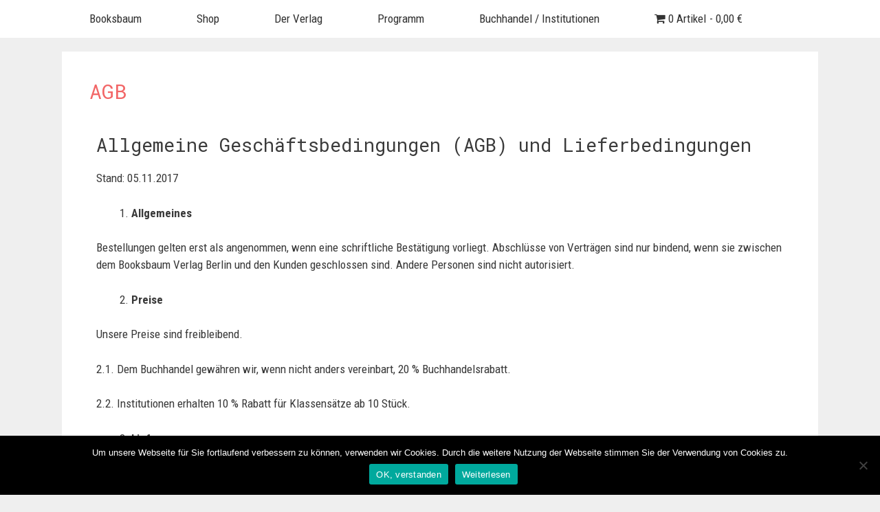

--- FILE ---
content_type: text/html; charset=UTF-8
request_url: https://booksbaum.de/agb/
body_size: 21114
content:
<!DOCTYPE html>
<html lang="de">
<head>
	<meta charset="UTF-8">
	<meta http-equiv="X-UA-Compatible" content="IE=edge" />
	<link rel="profile" href="https://gmpg.org/xfn/11">
	<meta name='robots' content='index, follow, max-image-preview:large, max-snippet:-1, max-video-preview:-1' />
	<style>img:is([sizes="auto" i], [sizes^="auto," i]) { contain-intrinsic-size: 3000px 1500px }</style>
	
	<!-- This site is optimized with the Yoast SEO plugin v24.1 - https://yoast.com/wordpress/plugins/seo/ -->
	<title>Booksbaum.de - AGB</title>
	<meta name="description" content="Hier finden Sie unsere AGB. Booksbaum.de, Ihr Verlag für Deutsch als Fremd- und Zweitsprache. Ideal für Lehrende und Lernende. Niveaus A1-A2, B1-B2, C1-C2" />
	<link rel="canonical" href="https://booksbaum.de/agb/" />
	<meta property="og:locale" content="de_DE" />
	<meta property="og:type" content="article" />
	<meta property="og:title" content="Booksbaum.de - AGB" />
	<meta property="og:description" content="Hier finden Sie unsere AGB. Booksbaum.de, Ihr Verlag für Deutsch als Fremd- und Zweitsprache. Ideal für Lehrende und Lernende. Niveaus A1-A2, B1-B2, C1-C2" />
	<meta property="og:url" content="https://booksbaum.de/agb/" />
	<meta property="og:site_name" content="Booksbaum" />
	<meta property="article:modified_time" content="2017-12-30T11:38:05+00:00" />
	<meta name="twitter:card" content="summary_large_image" />
	<script type="application/ld+json" class="yoast-schema-graph">{"@context":"https://schema.org","@graph":[{"@type":"WebPage","@id":"https://booksbaum.de/agb/","url":"https://booksbaum.de/agb/","name":"Booksbaum.de - AGB","isPartOf":{"@id":"https://booksbaum.de/#website"},"datePublished":"2017-09-07T13:14:16+00:00","dateModified":"2017-12-30T11:38:05+00:00","description":"Hier finden Sie unsere AGB. Booksbaum.de, Ihr Verlag für Deutsch als Fremd- und Zweitsprache. Ideal für Lehrende und Lernende. Niveaus A1-A2, B1-B2, C1-C2","breadcrumb":{"@id":"https://booksbaum.de/agb/#breadcrumb"},"inLanguage":"de","potentialAction":[{"@type":"ReadAction","target":["https://booksbaum.de/agb/"]}]},{"@type":"BreadcrumbList","@id":"https://booksbaum.de/agb/#breadcrumb","itemListElement":[{"@type":"ListItem","position":1,"name":"Startseite","item":"https://booksbaum.de/"},{"@type":"ListItem","position":2,"name":"AGB"}]},{"@type":"WebSite","@id":"https://booksbaum.de/#website","url":"https://booksbaum.de/","name":"Booksbaum","description":"","publisher":{"@id":"https://booksbaum.de/#organization"},"potentialAction":[{"@type":"SearchAction","target":{"@type":"EntryPoint","urlTemplate":"https://booksbaum.de/?s={search_term_string}"},"query-input":{"@type":"PropertyValueSpecification","valueRequired":true,"valueName":"search_term_string"}}],"inLanguage":"de"},{"@type":"Organization","@id":"https://booksbaum.de/#organization","name":"Booksbaum","url":"https://booksbaum.de/","logo":{"@type":"ImageObject","inLanguage":"de","@id":"https://booksbaum.de/#/schema/logo/image/","url":"https://booksbaum.de/wp-content/uploads/2017/11/BB-Logo-rot_v1_-.png","contentUrl":"https://booksbaum.de/wp-content/uploads/2017/11/BB-Logo-rot_v1_-.png","width":400,"height":89,"caption":"Booksbaum"},"image":{"@id":"https://booksbaum.de/#/schema/logo/image/"}}]}</script>
	<!-- / Yoast SEO plugin. -->


<link rel='dns-prefetch' href='//fonts.googleapis.com' />
<link href='https://fonts.gstatic.com' crossorigin rel='preconnect' />
<link rel="alternate" type="application/rss+xml" title="Booksbaum &raquo; Feed" href="https://booksbaum.de/feed/" />
<link rel="alternate" type="application/rss+xml" title="Booksbaum &raquo; Kommentar-Feed" href="https://booksbaum.de/comments/feed/" />
<script type="text/javascript">
/* <![CDATA[ */
window._wpemojiSettings = {"baseUrl":"https:\/\/s.w.org\/images\/core\/emoji\/15.0.3\/72x72\/","ext":".png","svgUrl":"https:\/\/s.w.org\/images\/core\/emoji\/15.0.3\/svg\/","svgExt":".svg","source":{"concatemoji":"https:\/\/booksbaum.de\/wp-includes\/js\/wp-emoji-release.min.js?ver=6.7.1"}};
/*! This file is auto-generated */
!function(i,n){var o,s,e;function c(e){try{var t={supportTests:e,timestamp:(new Date).valueOf()};sessionStorage.setItem(o,JSON.stringify(t))}catch(e){}}function p(e,t,n){e.clearRect(0,0,e.canvas.width,e.canvas.height),e.fillText(t,0,0);var t=new Uint32Array(e.getImageData(0,0,e.canvas.width,e.canvas.height).data),r=(e.clearRect(0,0,e.canvas.width,e.canvas.height),e.fillText(n,0,0),new Uint32Array(e.getImageData(0,0,e.canvas.width,e.canvas.height).data));return t.every(function(e,t){return e===r[t]})}function u(e,t,n){switch(t){case"flag":return n(e,"\ud83c\udff3\ufe0f\u200d\u26a7\ufe0f","\ud83c\udff3\ufe0f\u200b\u26a7\ufe0f")?!1:!n(e,"\ud83c\uddfa\ud83c\uddf3","\ud83c\uddfa\u200b\ud83c\uddf3")&&!n(e,"\ud83c\udff4\udb40\udc67\udb40\udc62\udb40\udc65\udb40\udc6e\udb40\udc67\udb40\udc7f","\ud83c\udff4\u200b\udb40\udc67\u200b\udb40\udc62\u200b\udb40\udc65\u200b\udb40\udc6e\u200b\udb40\udc67\u200b\udb40\udc7f");case"emoji":return!n(e,"\ud83d\udc26\u200d\u2b1b","\ud83d\udc26\u200b\u2b1b")}return!1}function f(e,t,n){var r="undefined"!=typeof WorkerGlobalScope&&self instanceof WorkerGlobalScope?new OffscreenCanvas(300,150):i.createElement("canvas"),a=r.getContext("2d",{willReadFrequently:!0}),o=(a.textBaseline="top",a.font="600 32px Arial",{});return e.forEach(function(e){o[e]=t(a,e,n)}),o}function t(e){var t=i.createElement("script");t.src=e,t.defer=!0,i.head.appendChild(t)}"undefined"!=typeof Promise&&(o="wpEmojiSettingsSupports",s=["flag","emoji"],n.supports={everything:!0,everythingExceptFlag:!0},e=new Promise(function(e){i.addEventListener("DOMContentLoaded",e,{once:!0})}),new Promise(function(t){var n=function(){try{var e=JSON.parse(sessionStorage.getItem(o));if("object"==typeof e&&"number"==typeof e.timestamp&&(new Date).valueOf()<e.timestamp+604800&&"object"==typeof e.supportTests)return e.supportTests}catch(e){}return null}();if(!n){if("undefined"!=typeof Worker&&"undefined"!=typeof OffscreenCanvas&&"undefined"!=typeof URL&&URL.createObjectURL&&"undefined"!=typeof Blob)try{var e="postMessage("+f.toString()+"("+[JSON.stringify(s),u.toString(),p.toString()].join(",")+"));",r=new Blob([e],{type:"text/javascript"}),a=new Worker(URL.createObjectURL(r),{name:"wpTestEmojiSupports"});return void(a.onmessage=function(e){c(n=e.data),a.terminate(),t(n)})}catch(e){}c(n=f(s,u,p))}t(n)}).then(function(e){for(var t in e)n.supports[t]=e[t],n.supports.everything=n.supports.everything&&n.supports[t],"flag"!==t&&(n.supports.everythingExceptFlag=n.supports.everythingExceptFlag&&n.supports[t]);n.supports.everythingExceptFlag=n.supports.everythingExceptFlag&&!n.supports.flag,n.DOMReady=!1,n.readyCallback=function(){n.DOMReady=!0}}).then(function(){return e}).then(function(){var e;n.supports.everything||(n.readyCallback(),(e=n.source||{}).concatemoji?t(e.concatemoji):e.wpemoji&&e.twemoji&&(t(e.twemoji),t(e.wpemoji)))}))}((window,document),window._wpemojiSettings);
/* ]]> */
</script>
<link rel='stylesheet' id='sdm-styles-css' href='https://booksbaum.de/wp-content/plugins/simple-download-monitor/css/sdm_wp_styles.css?ver=6.7.1' type='text/css' media='all' />
<link rel='stylesheet' id='generate-fonts-css' href='//fonts.googleapis.com/css?family=Roboto+Condensed:300,300italic,regular,italic,700,700italic' type='text/css' media='all' />
<style id='wp-emoji-styles-inline-css' type='text/css'>

	img.wp-smiley, img.emoji {
		display: inline !important;
		border: none !important;
		box-shadow: none !important;
		height: 1em !important;
		width: 1em !important;
		margin: 0 0.07em !important;
		vertical-align: -0.1em !important;
		background: none !important;
		padding: 0 !important;
	}
</style>
<style id='classic-theme-styles-inline-css' type='text/css'>
/*! This file is auto-generated */
.wp-block-button__link{color:#fff;background-color:#32373c;border-radius:9999px;box-shadow:none;text-decoration:none;padding:calc(.667em + 2px) calc(1.333em + 2px);font-size:1.125em}.wp-block-file__button{background:#32373c;color:#fff;text-decoration:none}
</style>
<style id='global-styles-inline-css' type='text/css'>
:root{--wp--preset--aspect-ratio--square: 1;--wp--preset--aspect-ratio--4-3: 4/3;--wp--preset--aspect-ratio--3-4: 3/4;--wp--preset--aspect-ratio--3-2: 3/2;--wp--preset--aspect-ratio--2-3: 2/3;--wp--preset--aspect-ratio--16-9: 16/9;--wp--preset--aspect-ratio--9-16: 9/16;--wp--preset--color--black: #000000;--wp--preset--color--cyan-bluish-gray: #abb8c3;--wp--preset--color--white: #ffffff;--wp--preset--color--pale-pink: #f78da7;--wp--preset--color--vivid-red: #cf2e2e;--wp--preset--color--luminous-vivid-orange: #ff6900;--wp--preset--color--luminous-vivid-amber: #fcb900;--wp--preset--color--light-green-cyan: #7bdcb5;--wp--preset--color--vivid-green-cyan: #00d084;--wp--preset--color--pale-cyan-blue: #8ed1fc;--wp--preset--color--vivid-cyan-blue: #0693e3;--wp--preset--color--vivid-purple: #9b51e0;--wp--preset--gradient--vivid-cyan-blue-to-vivid-purple: linear-gradient(135deg,rgba(6,147,227,1) 0%,rgb(155,81,224) 100%);--wp--preset--gradient--light-green-cyan-to-vivid-green-cyan: linear-gradient(135deg,rgb(122,220,180) 0%,rgb(0,208,130) 100%);--wp--preset--gradient--luminous-vivid-amber-to-luminous-vivid-orange: linear-gradient(135deg,rgba(252,185,0,1) 0%,rgba(255,105,0,1) 100%);--wp--preset--gradient--luminous-vivid-orange-to-vivid-red: linear-gradient(135deg,rgba(255,105,0,1) 0%,rgb(207,46,46) 100%);--wp--preset--gradient--very-light-gray-to-cyan-bluish-gray: linear-gradient(135deg,rgb(238,238,238) 0%,rgb(169,184,195) 100%);--wp--preset--gradient--cool-to-warm-spectrum: linear-gradient(135deg,rgb(74,234,220) 0%,rgb(151,120,209) 20%,rgb(207,42,186) 40%,rgb(238,44,130) 60%,rgb(251,105,98) 80%,rgb(254,248,76) 100%);--wp--preset--gradient--blush-light-purple: linear-gradient(135deg,rgb(255,206,236) 0%,rgb(152,150,240) 100%);--wp--preset--gradient--blush-bordeaux: linear-gradient(135deg,rgb(254,205,165) 0%,rgb(254,45,45) 50%,rgb(107,0,62) 100%);--wp--preset--gradient--luminous-dusk: linear-gradient(135deg,rgb(255,203,112) 0%,rgb(199,81,192) 50%,rgb(65,88,208) 100%);--wp--preset--gradient--pale-ocean: linear-gradient(135deg,rgb(255,245,203) 0%,rgb(182,227,212) 50%,rgb(51,167,181) 100%);--wp--preset--gradient--electric-grass: linear-gradient(135deg,rgb(202,248,128) 0%,rgb(113,206,126) 100%);--wp--preset--gradient--midnight: linear-gradient(135deg,rgb(2,3,129) 0%,rgb(40,116,252) 100%);--wp--preset--font-size--small: 13px;--wp--preset--font-size--medium: 20px;--wp--preset--font-size--large: 36px;--wp--preset--font-size--x-large: 42px;--wp--preset--font-family--inter: "Inter", sans-serif;--wp--preset--font-family--cardo: Cardo;--wp--preset--spacing--20: 0.44rem;--wp--preset--spacing--30: 0.67rem;--wp--preset--spacing--40: 1rem;--wp--preset--spacing--50: 1.5rem;--wp--preset--spacing--60: 2.25rem;--wp--preset--spacing--70: 3.38rem;--wp--preset--spacing--80: 5.06rem;--wp--preset--shadow--natural: 6px 6px 9px rgba(0, 0, 0, 0.2);--wp--preset--shadow--deep: 12px 12px 50px rgba(0, 0, 0, 0.4);--wp--preset--shadow--sharp: 6px 6px 0px rgba(0, 0, 0, 0.2);--wp--preset--shadow--outlined: 6px 6px 0px -3px rgba(255, 255, 255, 1), 6px 6px rgba(0, 0, 0, 1);--wp--preset--shadow--crisp: 6px 6px 0px rgba(0, 0, 0, 1);}:where(.is-layout-flex){gap: 0.5em;}:where(.is-layout-grid){gap: 0.5em;}body .is-layout-flex{display: flex;}.is-layout-flex{flex-wrap: wrap;align-items: center;}.is-layout-flex > :is(*, div){margin: 0;}body .is-layout-grid{display: grid;}.is-layout-grid > :is(*, div){margin: 0;}:where(.wp-block-columns.is-layout-flex){gap: 2em;}:where(.wp-block-columns.is-layout-grid){gap: 2em;}:where(.wp-block-post-template.is-layout-flex){gap: 1.25em;}:where(.wp-block-post-template.is-layout-grid){gap: 1.25em;}.has-black-color{color: var(--wp--preset--color--black) !important;}.has-cyan-bluish-gray-color{color: var(--wp--preset--color--cyan-bluish-gray) !important;}.has-white-color{color: var(--wp--preset--color--white) !important;}.has-pale-pink-color{color: var(--wp--preset--color--pale-pink) !important;}.has-vivid-red-color{color: var(--wp--preset--color--vivid-red) !important;}.has-luminous-vivid-orange-color{color: var(--wp--preset--color--luminous-vivid-orange) !important;}.has-luminous-vivid-amber-color{color: var(--wp--preset--color--luminous-vivid-amber) !important;}.has-light-green-cyan-color{color: var(--wp--preset--color--light-green-cyan) !important;}.has-vivid-green-cyan-color{color: var(--wp--preset--color--vivid-green-cyan) !important;}.has-pale-cyan-blue-color{color: var(--wp--preset--color--pale-cyan-blue) !important;}.has-vivid-cyan-blue-color{color: var(--wp--preset--color--vivid-cyan-blue) !important;}.has-vivid-purple-color{color: var(--wp--preset--color--vivid-purple) !important;}.has-black-background-color{background-color: var(--wp--preset--color--black) !important;}.has-cyan-bluish-gray-background-color{background-color: var(--wp--preset--color--cyan-bluish-gray) !important;}.has-white-background-color{background-color: var(--wp--preset--color--white) !important;}.has-pale-pink-background-color{background-color: var(--wp--preset--color--pale-pink) !important;}.has-vivid-red-background-color{background-color: var(--wp--preset--color--vivid-red) !important;}.has-luminous-vivid-orange-background-color{background-color: var(--wp--preset--color--luminous-vivid-orange) !important;}.has-luminous-vivid-amber-background-color{background-color: var(--wp--preset--color--luminous-vivid-amber) !important;}.has-light-green-cyan-background-color{background-color: var(--wp--preset--color--light-green-cyan) !important;}.has-vivid-green-cyan-background-color{background-color: var(--wp--preset--color--vivid-green-cyan) !important;}.has-pale-cyan-blue-background-color{background-color: var(--wp--preset--color--pale-cyan-blue) !important;}.has-vivid-cyan-blue-background-color{background-color: var(--wp--preset--color--vivid-cyan-blue) !important;}.has-vivid-purple-background-color{background-color: var(--wp--preset--color--vivid-purple) !important;}.has-black-border-color{border-color: var(--wp--preset--color--black) !important;}.has-cyan-bluish-gray-border-color{border-color: var(--wp--preset--color--cyan-bluish-gray) !important;}.has-white-border-color{border-color: var(--wp--preset--color--white) !important;}.has-pale-pink-border-color{border-color: var(--wp--preset--color--pale-pink) !important;}.has-vivid-red-border-color{border-color: var(--wp--preset--color--vivid-red) !important;}.has-luminous-vivid-orange-border-color{border-color: var(--wp--preset--color--luminous-vivid-orange) !important;}.has-luminous-vivid-amber-border-color{border-color: var(--wp--preset--color--luminous-vivid-amber) !important;}.has-light-green-cyan-border-color{border-color: var(--wp--preset--color--light-green-cyan) !important;}.has-vivid-green-cyan-border-color{border-color: var(--wp--preset--color--vivid-green-cyan) !important;}.has-pale-cyan-blue-border-color{border-color: var(--wp--preset--color--pale-cyan-blue) !important;}.has-vivid-cyan-blue-border-color{border-color: var(--wp--preset--color--vivid-cyan-blue) !important;}.has-vivid-purple-border-color{border-color: var(--wp--preset--color--vivid-purple) !important;}.has-vivid-cyan-blue-to-vivid-purple-gradient-background{background: var(--wp--preset--gradient--vivid-cyan-blue-to-vivid-purple) !important;}.has-light-green-cyan-to-vivid-green-cyan-gradient-background{background: var(--wp--preset--gradient--light-green-cyan-to-vivid-green-cyan) !important;}.has-luminous-vivid-amber-to-luminous-vivid-orange-gradient-background{background: var(--wp--preset--gradient--luminous-vivid-amber-to-luminous-vivid-orange) !important;}.has-luminous-vivid-orange-to-vivid-red-gradient-background{background: var(--wp--preset--gradient--luminous-vivid-orange-to-vivid-red) !important;}.has-very-light-gray-to-cyan-bluish-gray-gradient-background{background: var(--wp--preset--gradient--very-light-gray-to-cyan-bluish-gray) !important;}.has-cool-to-warm-spectrum-gradient-background{background: var(--wp--preset--gradient--cool-to-warm-spectrum) !important;}.has-blush-light-purple-gradient-background{background: var(--wp--preset--gradient--blush-light-purple) !important;}.has-blush-bordeaux-gradient-background{background: var(--wp--preset--gradient--blush-bordeaux) !important;}.has-luminous-dusk-gradient-background{background: var(--wp--preset--gradient--luminous-dusk) !important;}.has-pale-ocean-gradient-background{background: var(--wp--preset--gradient--pale-ocean) !important;}.has-electric-grass-gradient-background{background: var(--wp--preset--gradient--electric-grass) !important;}.has-midnight-gradient-background{background: var(--wp--preset--gradient--midnight) !important;}.has-small-font-size{font-size: var(--wp--preset--font-size--small) !important;}.has-medium-font-size{font-size: var(--wp--preset--font-size--medium) !important;}.has-large-font-size{font-size: var(--wp--preset--font-size--large) !important;}.has-x-large-font-size{font-size: var(--wp--preset--font-size--x-large) !important;}
:where(.wp-block-post-template.is-layout-flex){gap: 1.25em;}:where(.wp-block-post-template.is-layout-grid){gap: 1.25em;}
:where(.wp-block-columns.is-layout-flex){gap: 2em;}:where(.wp-block-columns.is-layout-grid){gap: 2em;}
:root :where(.wp-block-pullquote){font-size: 1.5em;line-height: 1.6;}
</style>
<link rel='stylesheet' id='cookie-notice-front-css' href='https://booksbaum.de/wp-content/plugins/cookie-notice/css/front.min.css?ver=2.5.4' type='text/css' media='all' />
<link rel='stylesheet' id='document-gallery-css' href='https://booksbaum.de/wp-content/plugins/document-gallery/assets/css/style.min.css?ver=4.4.4' type='text/css' media='all' />
<link rel='stylesheet' id='wpmenucart-icons-css' href='https://booksbaum.de/wp-content/plugins/woocommerce-menu-bar-cart/assets/css/wpmenucart-icons.min.css?ver=2.14.10' type='text/css' media='all' />
<style id='wpmenucart-icons-inline-css' type='text/css'>
@font-face{font-family:WPMenuCart;src:url(https://booksbaum.de/wp-content/plugins/woocommerce-menu-bar-cart/assets/fonts/WPMenuCart.eot);src:url(https://booksbaum.de/wp-content/plugins/woocommerce-menu-bar-cart/assets/fonts/WPMenuCart.eot?#iefix) format('embedded-opentype'),url(https://booksbaum.de/wp-content/plugins/woocommerce-menu-bar-cart/assets/fonts/WPMenuCart.woff2) format('woff2'),url(https://booksbaum.de/wp-content/plugins/woocommerce-menu-bar-cart/assets/fonts/WPMenuCart.woff) format('woff'),url(https://booksbaum.de/wp-content/plugins/woocommerce-menu-bar-cart/assets/fonts/WPMenuCart.ttf) format('truetype'),url(https://booksbaum.de/wp-content/plugins/woocommerce-menu-bar-cart/assets/fonts/WPMenuCart.svg#WPMenuCart) format('svg');font-weight:400;font-style:normal;font-display:swap}
</style>
<link rel='stylesheet' id='wpmenucart-css' href='https://booksbaum.de/wp-content/plugins/woocommerce-menu-bar-cart/assets/css/wpmenucart-main.min.css?ver=2.14.10' type='text/css' media='all' />
<link rel='stylesheet' id='woocommerce-layout-css' href='https://booksbaum.de/wp-content/plugins/woocommerce/assets/css/woocommerce-layout.css?ver=9.5.1' type='text/css' media='all' />
<link rel='stylesheet' id='woocommerce-smallscreen-css' href='https://booksbaum.de/wp-content/plugins/woocommerce/assets/css/woocommerce-smallscreen.css?ver=9.5.1' type='text/css' media='only screen and (max-width: 768px)' />
<link rel='stylesheet' id='woocommerce-general-css' href='https://booksbaum.de/wp-content/plugins/woocommerce/assets/css/woocommerce.css?ver=9.5.1' type='text/css' media='all' />
<style id='woocommerce-general-inline-css' type='text/css'>
.woocommerce .page-header-image-single {display: none;}.woocommerce .entry-content,.woocommerce .product .entry-summary {margin-top: 0;}.related.products {clear: both;}.checkout-subscribe-prompt.clear {visibility: visible;height: initial;width: initial;}@media (max-width:768px) {.woocommerce .woocommerce-ordering, .woocommerce-page .woocommerce-ordering {float: none;}.woocommerce .woocommerce-ordering select {max-width: 100%;}.woocommerce ul.products li.product, .woocommerce-page ul.products li.product, .woocommerce-page[class*=columns-] ul.products li.product,.woocommerce[class*=columns-] ul.products li.product {width: 100%;float: none;}}
</style>
<style id='woocommerce-inline-inline-css' type='text/css'>
.woocommerce form .form-row .required { visibility: visible; }
</style>
<link rel='stylesheet' id='generatepress-style-css' href='https://booksbaum.de/wp-content/themes/generatepress/style.css?ver=6.7.1' type='text/css' media='all' />
<link rel='stylesheet' id='childtheme-style-css' href='https://booksbaum.de/wp-content/themes/generatepress-child/style.css?ver=6.7.1' type='text/css' media='all' />
<link rel='stylesheet' id='generate-style-grid-css' href='https://booksbaum.de/wp-content/themes/generatepress/css/unsemantic-grid.min.css?ver=1.4' type='text/css' media='all' />
<link rel='stylesheet' id='generate-style-css' href='https://booksbaum.de/wp-content/themes/generatepress/style.css?ver=1.4' type='text/css' media='all' />
<style id='generate-style-inline-css' type='text/css'>
body{background-color:#efefef;color:#3a3a3a;}a, a:visited{color:#1e73be;text-decoration:none;}a:hover, a:focus, a:active{color:#000000;text-decoration:none;}body .grid-container{max-width:1100px;}
body, button, input, select, textarea{font-family:"Roboto Condensed", sans-serif;}.main-navigation a, .menu-toggle{font-size:17px;}.main-navigation .main-nav ul ul li a{font-size:14px;}.site-info{font-size:17px;}@media (max-width:768px){.main-title{font-size:30px;}h1{font-size:30px;}h2{font-size:25px;}}
.site-header{background-color:#ffffff;color:#3a3a3a;}.site-header a,.site-header a:visited{color:#3a3a3a;}.main-title a,.main-title a:hover,.main-title a:visited{color:#222222;}.site-description{color:#999999;}.main-navigation,.main-navigation ul ul{background-color:#ffffff;}.main-navigation .main-nav ul li a,.menu-toggle{color:#333333;}.main-navigation .main-nav ul li > a:hover,.main-navigation .main-nav ul li > a:focus, .main-navigation .main-nav ul li.sfHover > a{color:#ffffff;background-color:#f26666;}button.menu-toggle:hover,button.menu-toggle:focus,.main-navigation .mobile-bar-items a,.main-navigation .mobile-bar-items a:hover,.main-navigation .mobile-bar-items a:focus{color:#333333;}.main-navigation .main-nav ul li[class*="current-menu-"] > a{color:#ffffff;background-color:#f26666;}.main-navigation .main-nav ul li[class*="current-menu-"] > a:hover,.main-navigation .main-nav ul li[class*="current-menu-"].sfHover > a{color:#ffffff;background-color:#f26666;}.main-navigation ul ul{background-color:#3f3f3f;}.main-navigation .main-nav ul ul li a{color:#ffffff;}.main-navigation .main-nav ul ul li > a:hover,.main-navigation .main-nav ul ul li > a:focus,.main-navigation .main-nav ul ul li.sfHover > a{color:#ffffff;background-color:#4f4f4f;}.main-navigation .main-nav ul ul li[class*="current-menu-"] > a{color:#ffffff;background-color:#4f4f4f;}.main-navigation .main-nav ul ul li[class*="current-menu-"] > a:hover,.main-navigation .main-nav ul ul li[class*="current-menu-"].sfHover > a{color:#ffffff;background-color:#4f4f4f;}.separate-containers .inside-article, .separate-containers .comments-area, .separate-containers .page-header, .one-container .container, .separate-containers .paging-navigation, .inside-page-header{background-color:#ffffff;}.entry-meta{color:#888888;}.entry-meta a,.entry-meta a:visited{color:#666666;}.entry-meta a:hover{color:#1e73be;}.footer-widgets{background-color:#ffffff;}.footer-widgets a,.footer-widgets a:visited{color:#333333;}.footer-widgets a:hover{color:#f26666;}.footer-widgets .widget-title{color:#333333;}.site-info{color:#ffffff;background-color:#222222;}.site-info a,.site-info a:visited{color:#ffffff;}.site-info a:hover{color:#606060;}.footer-bar .widget_nav_menu .current-menu-item a{color:#606060;}input[type="text"],input[type="email"],input[type="url"],input[type="password"],input[type="search"],input[type="tel"],input[type="number"],textarea{color:#666666;background-color:#fafafa;border-color:#cccccc;}input[type="text"]:focus,input[type="email"]:focus,input[type="url"]:focus,input[type="password"]:focus,input[type="search"]:focus,input[type="tel"]:focus,input[type="number"]:focus,textarea:focus{color:#666666;background-color:#ffffff;border-color:#bfbfbf;}button,html input[type="button"],input[type="reset"],input[type="submit"],.button,.button:visited{color:#ffffff;background-color:#666666;}button:hover,html input[type="button"]:hover,input[type="reset"]:hover,input[type="submit"]:hover,.button:hover,button:focus,html input[type="button"]:focus,input[type="reset"]:focus,input[type="submit"]:focus,.button:focus{color:#ffffff;background-color:#3f3f3f;}.generate-back-to-top,.generate-back-to-top:visited{background-color:rgba( 0,0,0,0.4 );color:#ffffff;}.generate-back-to-top:hover,.generate-back-to-top:focus{background-color:rgba( 0,0,0,0.6 );color:#ffffff;}
@media (max-width:768px){.separate-containers .inside-article, .separate-containers .comments-area, .separate-containers .page-header, .separate-containers .paging-navigation, .one-container .site-content, .inside-page-header{padding:30px;}}.main-navigation .main-nav ul li a,.menu-toggle,.main-navigation .mobile-bar-items a{padding-left:40px;padding-right:40px;line-height:55px;}.main-navigation .main-nav ul ul li a{padding:0px 40px 0px 40px;}.main-navigation ul ul{top:auto;}.menu-item-has-children .dropdown-menu-toggle{padding-right:40px;}.menu-item-has-children ul .dropdown-menu-toggle{padding-top:0px;padding-bottom:0px;margin-top:-0px;}@media (max-width:768px){.main-navigation .main-nav ul li a,.menu-toggle,.main-navigation .mobile-bar-items a{line-height:50px;}.main-navigation .site-logo.navigation-logo img, .mobile-header-navigation .site-logo.mobile-header-logo img{height:50px;}}
.main-navigation .main-nav ul li a,.menu-toggle,.main-navigation .mobile-bar-items a{transition: line-height 300ms ease}
.slideout-navigation.main-navigation .main-nav ul li a{font-weight:normal;text-transform:none;}
</style>
<link rel='stylesheet' id='generate-mobile-style-css' href='https://booksbaum.de/wp-content/themes/generatepress/css/mobile.min.css?ver=1.4' type='text/css' media='all' />
<link rel='stylesheet' id='generate-child-css' href='https://booksbaum.de/wp-content/themes/generatepress-child/style.css?ver=1732744457' type='text/css' media='all' />
<link rel='stylesheet' id='font-awesome-css' href='https://booksbaum.de/wp-content/plugins/elementor/assets/lib/font-awesome/css/font-awesome.min.css?ver=4.7.0' type='text/css' media='all' />
<!--[if lt IE 9]>
<link rel='stylesheet' id='generate-ie-css' href='https://booksbaum.de/wp-content/themes/generatepress/css/ie.min.css?ver=1.4' type='text/css' media='all' />
<![endif]-->
<link rel='stylesheet' id='woocommerce-gzd-layout-css' href='//booksbaum.de/wp-content/plugins/woocommerce-germanized/assets/css/woocommerce-gzd-layout.min.css?ver=2.2.4' type='text/css' media='all' />
<style id='woocommerce-gzd-layout-inline-css' type='text/css'>
.woocommerce-checkout .shop_table { background-color: #eeeeee; } p.woocommerce-shipping-destination { display: none; }
</style>
<link rel='stylesheet' id='elementor-icons-css' href='https://booksbaum.de/wp-content/plugins/elementor/assets/lib/eicons/css/elementor-icons.min.css?ver=5.34.0' type='text/css' media='all' />
<link rel='stylesheet' id='elementor-frontend-css' href='https://booksbaum.de/wp-content/plugins/elementor/assets/css/frontend.min.css?ver=3.26.0' type='text/css' media='all' />
<link rel='stylesheet' id='widget-text-editor-css' href='https://booksbaum.de/wp-content/plugins/elementor/assets/css/widget-text-editor.min.css?ver=3.26.0' type='text/css' media='all' />
<link rel='stylesheet' id='generate-blog-css' href='https://booksbaum.de/wp-content/plugins/gp-premium/blog/functions/css/style-min.css?ver=1.7.3' type='text/css' media='all' />
<link rel='stylesheet' id='generate-sticky-css' href='https://booksbaum.de/wp-content/plugins/gp-premium/menu-plus/functions/css/sticky.min.css?ver=1.7.3' type='text/css' media='all' />
		<script type="text/javascript">
			ajaxurl = typeof(ajaxurl) !== 'string' ? 'https://booksbaum.de/wp-admin/admin-ajax.php' : ajaxurl;
		</script>
		<!--n2css--><!--n2js--><script type="text/javascript" src="https://booksbaum.de/wp-includes/js/jquery/jquery.min.js?ver=3.7.1" id="jquery-core-js"></script>
<script type="text/javascript" src="https://booksbaum.de/wp-includes/js/jquery/jquery-migrate.min.js?ver=3.4.1" id="jquery-migrate-js"></script>
<script type="text/javascript" id="sdm-scripts-js-extra">
/* <![CDATA[ */
var sdm_ajax_script = {"ajaxurl":"https:\/\/booksbaum.de\/wp-admin\/admin-ajax.php"};
/* ]]> */
</script>
<script type="text/javascript" src="https://booksbaum.de/wp-content/plugins/simple-download-monitor/js/sdm_wp_scripts.js?ver=6.7.1" id="sdm-scripts-js"></script>
<script type="text/javascript" src="https://booksbaum.de/wp-content/plugins/woocommerce/assets/js/jquery-blockui/jquery.blockUI.min.js?ver=2.7.0-wc.9.5.1" id="jquery-blockui-js" defer="defer" data-wp-strategy="defer"></script>
<script type="text/javascript" id="wc-add-to-cart-js-extra">
/* <![CDATA[ */
var wc_add_to_cart_params = {"ajax_url":"\/wp-admin\/admin-ajax.php","wc_ajax_url":"\/?wc-ajax=%%endpoint%%","i18n_view_cart":"Warenkorb anzeigen","cart_url":"https:\/\/booksbaum.de\/warenkorb\/","is_cart":"","cart_redirect_after_add":"no"};
/* ]]> */
</script>
<script type="text/javascript" src="https://booksbaum.de/wp-content/plugins/woocommerce/assets/js/frontend/add-to-cart.min.js?ver=9.5.1" id="wc-add-to-cart-js" defer="defer" data-wp-strategy="defer"></script>
<script type="text/javascript" src="https://booksbaum.de/wp-content/plugins/woocommerce/assets/js/js-cookie/js.cookie.min.js?ver=2.1.4-wc.9.5.1" id="js-cookie-js" defer="defer" data-wp-strategy="defer"></script>
<script type="text/javascript" id="woocommerce-js-extra">
/* <![CDATA[ */
var woocommerce_params = {"ajax_url":"\/wp-admin\/admin-ajax.php","wc_ajax_url":"\/?wc-ajax=%%endpoint%%"};
/* ]]> */
</script>
<script type="text/javascript" src="https://booksbaum.de/wp-content/plugins/woocommerce/assets/js/frontend/woocommerce.min.js?ver=9.5.1" id="woocommerce-js" defer="defer" data-wp-strategy="defer"></script>
<link rel="https://api.w.org/" href="https://booksbaum.de/wp-json/" /><link rel="alternate" title="JSON" type="application/json" href="https://booksbaum.de/wp-json/wp/v2/pages/7" /><link rel="EditURI" type="application/rsd+xml" title="RSD" href="https://booksbaum.de/xmlrpc.php?rsd" />
<meta name="generator" content="WordPress 6.7.1" />
<meta name="generator" content="WooCommerce 9.5.1" />
<link rel='shortlink' href='https://booksbaum.de/?p=7' />
<link rel="alternate" title="oEmbed (JSON)" type="application/json+oembed" href="https://booksbaum.de/wp-json/oembed/1.0/embed?url=https%3A%2F%2Fbooksbaum.de%2Fagb%2F" />
<link rel="alternate" title="oEmbed (XML)" type="text/xml+oembed" href="https://booksbaum.de/wp-json/oembed/1.0/embed?url=https%3A%2F%2Fbooksbaum.de%2Fagb%2F&#038;format=xml" />
<meta name="viewport" content="width=device-width, initial-scale=1">	<noscript><style>.woocommerce-product-gallery{ opacity: 1 !important; }</style></noscript>
	<meta name="generator" content="Elementor 3.26.0; features: additional_custom_breakpoints, e_element_cache; settings: css_print_method-external, google_font-enabled, font_display-auto">
			<style>
				.e-con.e-parent:nth-of-type(n+4):not(.e-lazyloaded):not(.e-no-lazyload),
				.e-con.e-parent:nth-of-type(n+4):not(.e-lazyloaded):not(.e-no-lazyload) * {
					background-image: none !important;
				}
				@media screen and (max-height: 1024px) {
					.e-con.e-parent:nth-of-type(n+3):not(.e-lazyloaded):not(.e-no-lazyload),
					.e-con.e-parent:nth-of-type(n+3):not(.e-lazyloaded):not(.e-no-lazyload) * {
						background-image: none !important;
					}
				}
				@media screen and (max-height: 640px) {
					.e-con.e-parent:nth-of-type(n+2):not(.e-lazyloaded):not(.e-no-lazyload),
					.e-con.e-parent:nth-of-type(n+2):not(.e-lazyloaded):not(.e-no-lazyload) * {
						background-image: none !important;
					}
				}
			</style>
			<style class='wp-fonts-local' type='text/css'>
@font-face{font-family:Inter;font-style:normal;font-weight:300 900;font-display:fallback;src:url('https://booksbaum.de/wp-content/plugins/woocommerce/assets/fonts/Inter-VariableFont_slnt,wght.woff2') format('woff2');font-stretch:normal;}
@font-face{font-family:Cardo;font-style:normal;font-weight:400;font-display:fallback;src:url('https://booksbaum.de/wp-content/plugins/woocommerce/assets/fonts/cardo_normal_400.woff2') format('woff2');}
</style>
<link rel="icon" href="https://booksbaum.de/wp-content/uploads/2017/12/cropped-favicon-32x32.gif" sizes="32x32" />
<link rel="icon" href="https://booksbaum.de/wp-content/uploads/2017/12/cropped-favicon-192x192.gif" sizes="192x192" />
<link rel="apple-touch-icon" href="https://booksbaum.de/wp-content/uploads/2017/12/cropped-favicon-180x180.gif" />
<meta name="msapplication-TileImage" content="https://booksbaum.de/wp-content/uploads/2017/12/cropped-favicon-270x270.gif" />
</head>

<body data-rsssl=1 itemtype='http://schema.org/WebPage' itemscope='itemscope' class="page-template-default page page-id-7 wp-custom-logo theme-generatepress cookies-not-set post-image-aligned-center sticky-menu-fade sticky-enabled desktop-sticky-menu woocommerce-no-js  no-sidebar nav-above-header fluid-header separate-containers active-footer-widgets-4 nav-aligned-left header-aligned-left dropdown-hover elementor-default elementor-kit- elementor-page elementor-page-7">
	<a class="screen-reader-text skip-link" href="#content" title="Springe zum Inhalt">Springe zum Inhalt</a>
		<nav itemtype="http://schema.org/SiteNavigationElement" itemscope="itemscope" id="site-navigation" class="auto-hide-sticky main-navigation">
		<div class="inside-navigation grid-container grid-parent">
						<button class="menu-toggle" aria-controls="primary-menu" aria-expanded="false">
								<span class="mobile-menu">Menu</span>
			</button>
			<div id="primary-menu" class="main-nav"><ul id="menu-hauptmenu" class=" menu sf-menu"><li id="menu-item-48" class="menu-item menu-item-type-post_type menu-item-object-page menu-item-home menu-item-48"><a href="https://booksbaum.de/">Booksbaum</a></li>
<li id="menu-item-109" class="menu-item menu-item-type-post_type menu-item-object-page menu-item-109"><a href="https://booksbaum.de/booksbaum-shop/">Shop</a></li>
<li id="menu-item-93" class="menu-item menu-item-type-post_type menu-item-object-page menu-item-93"><a href="https://booksbaum.de/der-verlag/">Der Verlag</a></li>
<li id="menu-item-7939" class="menu-item menu-item-type-post_type menu-item-object-page menu-item-7939"><a href="https://booksbaum.de/programm/">Programm</a></li>
<li id="menu-item-94" class="menu-item menu-item-type-post_type menu-item-object-page menu-item-94"><a href="https://booksbaum.de/buchhandel/">Buchhandel / Institutionen</a></li>
<li class="menu-item menu-item-type-post_type menu-item-object-page wpmenucartli wpmenucart-display-standard menu-item" id="wpmenucartli"><a class="wpmenucart-contents empty-wpmenucart-visible" href="https://booksbaum.de/booksbaum-shop/" title="Zum Shop"><i class="wpmenucart-icon-shopping-cart-0" role="img" aria-label="Cart"></i><span class="cartcontents">0 Artikel</span><span class="amount">0,00&nbsp;&euro;</span></a></li></ul></div>		</div><!-- .inside-navigation -->
	</nav><!-- #site-navigation -->
			<header itemtype="http://schema.org/WPHeader" itemscope="itemscope" id="masthead" class="site-header">
		<div class="inside-header grid-container grid-parent">
						<div class="site-logo">
			<a href="https://booksbaum.de/" title="Booksbaum" rel="home">
				<img class="header-image" src="https://booksbaum.de/wp-content/uploads/2017/11/BB-Logo-rot_v1_-.png" alt="Booksbaum" title="Booksbaum" />
			</a>
		</div>					</div><!-- .inside-header -->
	</header><!-- #masthead -->
			
	<div id="page" class="hfeed site grid-container container grid-parent">
		<div id="content" class="site-content">
			
	<div id="primary" class="content-area grid-parent mobile-grid-100 grid-100 tablet-grid-100">
		<main id="main" class="site-main">
						
				
<article id="post-7" class="post-7 page type-page status-publish" itemtype='http://schema.org/CreativeWork' itemscope='itemscope'>
	<div class="inside-article">
				
					<header class="entry-header">
				<h1 class="entry-title" itemprop="headline">AGB</h1>			</header><!-- .entry-header -->
				
				<div class="entry-content" itemprop="text">
					<div data-elementor-type="wp-post" data-elementor-id="7" class="elementor elementor-7 elementor-bc-flex-widget">
						<section class="elementor-section elementor-top-section elementor-element elementor-element-6ywy1xm elementor-section-boxed elementor-section-height-default elementor-section-height-default" data-id="6ywy1xm" data-element_type="section">
						<div class="elementor-container elementor-column-gap-default">
					<div class="elementor-column elementor-col-100 elementor-top-column elementor-element elementor-element-vsbjly5" data-id="vsbjly5" data-element_type="column">
			<div class="elementor-widget-wrap elementor-element-populated">
						<div class="elementor-element elementor-element-r2pc6vi elementor-widget elementor-widget-text-editor" data-id="r2pc6vi" data-element_type="widget" data-widget_type="text-editor.default">
				<div class="elementor-widget-container">
									<h2><span style="font-weight: 400;">Allgemeine Geschäftsbedingungen (AGB) und Lieferbedingungen </span></h2><p><span style="font-weight: 400;">Stand: 05.11.2017</span></p><ol><li><strong> Allgemeines </strong></li></ol><p><span style="font-weight: 400;">Bestellungen gelten erst als angenommen, wenn eine schriftliche Bestätigung vorliegt. Abschlüsse von Verträgen sind nur bindend, wenn sie zwischen dem Booksbaum Verlag Berlin und den Kunden geschlossen sind. Andere Personen sind nicht autorisiert. </span></p><ol start="2"><li><strong> Preise </strong></li></ol><p><span style="font-weight: 400;">Unsere Preise sind freibleibend. </span></p><p><span style="font-weight: 400;">2.1. Dem Buchhandel gewähren wir, wenn nicht anders vereinbart, 20 % Buchhandelsrabatt.</span></p><p><span style="font-weight: 400;">2.2. Institutionen erhalten 10 % Rabatt für Klassensätze ab 10 Stück.</span></p><ol start="3"><li><strong> Lieferung </strong></li></ol><p><span style="font-weight: 400;">3.1. Nach Eingang Ihrer Bestellung erhalten Sie von uns eine Bestätigung per E-Mail. </span></p><p><span style="font-weight: 400;">3.2. Lieferungen an Buchhandel und Institutionen innerhalb der EU erfolgen auf Rechnung, außerhalb der EU per Vorkasse, wenn nicht anders vereinbart. Lieferungen an Privatpersonen erfolgen per Vorkasse.</span></p><ol start="4"><li><strong> Lieferkosten</strong></li></ol><p><span style="font-weight: 400;">4.1. Lieferkosten innerhalb Deutschlands</span></p><p><span style="font-weight: 400;">4.1.1. An den deutschen Buchhandel liefern wir portofrei.</span></p><p><span style="font-weight: 400;">4.1.2. Für Versand und Verpackung an Institutionen und Privatpersonen berechnen wir 3,- Euro bei einem Bestellwert bis 50,- Euro und 4,- Euro bei einem Bestellwert bis 100,- Euro. Ab dem Bestellwert von 100,- liefern wir portofrei. </span></p><p><span style="font-weight: 400;">4.2. Lieferung in andere EU-Saaten</span></p><p><span style="font-weight: 400;">4.2. 1. Für Versand und Verpackung berechnen wir 7,- Euro bei einem Bestellwert bis 50,- Euro. Weitere Preise entnehmen Sie bitte der Tabelle am Ende der AGB.</span></p><p><span style="font-weight: 400;">4.3. Für Lieferungen außerhalb der EU entnehmen Sie die Preise der Tabelle am Ende der AGB. Soweit nicht anders vereinbart, erfolgt der Versand per Luftpost mit der Deutschen Post bzw. DHL. </span></p><p><span style="font-weight: 400;">Die Tabelle mit Lieferkosten für einzelne Länder finden Sie nachstehend.</span></p><ol start="5"><li><strong> Lieferzeiten </strong></li></ol><p><span style="font-weight: 400;">Die Auslieferung in Deutschland erfolgt innerhalb von 3-4 Werktagen. Die Lieferung ins Ausland ist von unseren Kooperationspartnern abhängig und dauert entsprechend länger. Über den Versand werden Sie per E-Mail benachrichtigt.</span></p><ol start="6"><li><strong> Zahlung </strong></li></ol><p><span style="font-weight: 400;">Die Bezahlung des Rechnungsbetrages hat innerhalb von 30 Tagen ab Rechnungsdatum rein netto ohne Abzug zu erfolgen, es sei denn, es bestehen andere Vereinbarungen. Der Käufer ist zu Kürzungen oder Zurückbehalten des Kaufpreises nicht berechtigt. Wir sind ab Verzugsdatum berechtigt, Verzugszinsen zu verlangen. </span></p><ol start="7"><li><strong> Rückgaberecht </strong></li></ol><p><span style="font-weight: 400;">Der Käufer kann die Ware grundsätzlich innerhalb von 2 Wochen ab Erhalt ohne Nennung von Gründen zurückgeben. Der Kunde trägt die Kosten der Rücksendung zuzüglich der vom Verlag übernommenen Versandkosten. Nicht ausreichend frankierte Sendungen werden nicht angenommen. Die Ware kann nur zurückgenommen werden, wenn sie sich in einwandfreiem, </span>ungebrauchtem und originalverpacktem Zustand befindet.</p><ol start="8"><li><strong> Gewährleistung &#8211; Haftung </strong></li></ol><p><span style="font-weight: 400;">Beanstandungen sind innerhalb von acht Tagen nach Erhalt der Ware schriftlich einzureichen. Bitte geben Sie dabei Ihre Rechnungsnummer an. Nach Ablauf dieser Frist gilt die Ware als akzeptiert. Reklamationen nach Gebrauch sind in jedem Fall unzulässig. </span></p><ol start="9"><li><strong> Eigentumsvorbehalt </strong></li></ol><p><span style="font-weight: 400;">Die gelieferte Ware bleibt bis zur vollständigen Bezahlung unser Eigentum. </span></p><ol start="10"><li><strong> Schadensersatz </strong></li></ol><p><span style="font-weight: 400;">Der genannte Liefertermin ist unverbindlich. Vor allem gehen Umstände, die Fertigung und Lieferung verzögern bzw. unmöglich machen, nicht zu unseren Lasten, wenn wir diese nicht zu </span>vertreten haben. Als Umstände zählen auch Änderungen, verzögerte Produktionsfreigabe sowie falsche Angaben. Der Liefertermin ist Versandtermin ab Werk. Bei etwaigen Verspätungen besteht weder Anspruch auf Schadensersatz noch ein Anrecht auf Annahmeverweigerung oder Rücktritt.</p><ol start="11"><li><strong> Anwendbares Recht </strong></li></ol><p><span style="font-weight: 400;">Für alle Streitigkeiten aus dem jeweiligen Vertragsverhältnis findet ausschließlich das Recht der Bundesrepublik Deutschland Anwendung. </span></p><ol start="12"><li><strong> Erfüllungsort &#8211; Gerichtsstand </strong></li></ol><p><span style="font-weight: 400;">Erfüllungsort für die Leistung und Zahlung sowie Gerichtsstand sind Berlin-Schöneberg. </span></p><ol start="13"><li><strong> Datenschutz </strong></li></ol><p><span style="font-weight: 400;">Die ordnungsgemäße Abwicklung des Geschäftsverkehrs mit dem Auftraggeber setzt die elektronische Speicherung von Personen- und firmenbezogenen Daten voraus. Der Auftragnehmer verfährt insoweit nach den einschlägigen gesetzlichen Vorschriften. Die Daten dürfen nicht an Dritte weitergegeben werden.</span></p><ol start="14"><li><strong> Teilunwirksamkeit </strong></li></ol><p><span style="font-weight: 400;">Sollten Vereinbarungen mit dem Auftraggeber unwirksam sein oder werden, bleibt die Wirksamkeit des Vertrages in seiner Gesamtheit hiervon unberührt.</span></p><p> </p><p><b>Widerrufsbelehrung</b></p><p><b>Widerrufsrecht</b></p><p><span style="font-weight: 400;">Sie haben das Recht, binnen vierzehn Tagen ohne Angabe von Gründen diesen Vertrag zu widerrufen.</span></p><p><span style="font-weight: 400;">Die Widerrufsfrist beträgt vierzehn Tage ab dem Tag, an dem Sie oder ein von Ihnen benannter Dritter, der nicht der Beförderer ist, die Waren in Besitz genommen haben bzw. hat.</span></p><p><span style="font-weight: 400;">Um Ihr Widerrufsrecht auszuüben, müssen Sie uns (Rafael Kluczynski, </span>Booksbaum Verlag, Vorbergstraße 5, 10823 Berlin, Tel. 030 23005267, E-Mail: info@booksbaum.de) mittels einer eindeutigen Erklärung (z. B. ein mit der Post versandter Brief, Telefax oder E-Mail) über Ihren Entschluss, diesen Vertrag zu widerrufen, informieren. Sie können dafür das beigefügte Muster-Widerrufsformular verwenden, das jedoch nicht vorgeschrieben ist.</p><p><span style="font-weight: 400;">Zur Wahrung der Widerrufsfrist reicht es aus, dass Sie die Mitteilung über die Ausübung des </span>Widerrufsrechts vor Ablauf der Widerrufsfrist absenden.</p><p> </p><p><b>Folgen des Widerrufs</b></p><p><span style="font-weight: 400;">Wenn Sie diesen Vertrag widerrufen, haben wir Ihnen alle Zahlungen, die wir von Ihnen erhalten haben, </span>einschließlich der Lieferkosten (mit Ausnahme der zusätzlichen Kosten, die sich daraus ergeben, dass Sie eine andere Art der Lieferung als die von uns angebotene, günstigste Standardlieferung gewählt haben), unverzüglich und spätestens binnen vierzehn Tagen ab dem Tag zurückzuzahlen, an dem die Mitteilung über Ihren Widerruf dieses Vertrags bei uns eingegangen ist. Für diese Rückzahlung verwenden wir dasselbe Zahlungsmittel, das Sie bei der ursprünglichen Transaktion eingesetzt haben, es sei denn, mit Ihnen wurde ausdrücklich etwas anderes vereinbart; in keinem Fall werden Ihnen wegen dieser Rückzahlung Entgelte berechnet.</p><p><b>Muster-Widerrufsformular</b></p><p><span style="font-weight: 400;">Wenn Sie den Vertrag widerrufen wollen, dann füllen Sie bitte dieses Formular aus </span>und senden Sie es zurück.</p><p><span style="font-weight: 400;">An</span></p><p><span style="font-weight: 400;">&#8230;&#8230;&#8230;&#8230;&#8230;&#8230;&#8230;&#8230;&#8230;..</span></p><p><span style="font-weight: 400;">&#8230;&#8230;&#8230;&#8230;&#8230;&#8230;&#8230;&#8230;&#8230;..</span></p><p><span style="font-weight: 400;">&#8230;&#8230;&#8230;&#8230;&#8230;&#8230;&#8230;&#8230;&#8230;..</span></p><p><span style="font-weight: 400;">&#8230;&#8230;&#8230;&#8230;&#8230;&#8230;&#8230;&#8230;&#8230;..</span></p><p><span style="font-weight: 400;">(Name, Anschrift, ggf. Telefaxnummer und E-Mailadresse des Unternehmers)</span></p><p><span style="font-weight: 400;">Hiermit widerrufe(n) ich/wir den von mir/uns abgeschlossenen Vertrag über </span>den Kauf der folgenden Waren / die Erbringung der folgenden Dienstleistung:</p><p><span style="font-weight: 400;">&#8230;&#8230;&#8230;&#8230;&#8230;&#8230;&#8230;&#8230;&#8230;&#8230;&#8230;&#8230;</span></p><p><span style="font-weight: 400;">&#8230;&#8230;&#8230;&#8230;&#8230;&#8230;&#8230;&#8230;&#8230;&#8230;&#8230;&#8230;&#8230;&#8230;</span></p><p><span style="font-weight: 400;">&#8230;&#8230;&#8230;&#8230;&#8230;&#8230;&#8230;&#8230;&#8230;&#8230;&#8230;&#8230;&#8230;&#8230;&#8230;&#8230;&#8230;&#8230;&#8230;&#8230;&#8230;&#8230;&#8230;&#8230;&#8230;&#8230;</span></p><p><span style="font-weight: 400;">(Name der Ware, ggf. Bestellnummer und Preis)</span></p><p><span style="font-weight: 400;">Ware bestellt am:</span></p><p><span style="font-weight: 400;">&#8230;&#8230;&#8230;&#8230;&#8230;&#8230;&#8230;&#8230;&#8230;..</span></p><p><span style="font-weight: 400;">Datum</span></p><p><span style="font-weight: 400;">Ware erhalten am:</span></p><p><span style="font-weight: 400;">&#8230;&#8230;&#8230;&#8230;&#8230;&#8230;&#8230;&#8230;&#8230;..</span></p><p><span style="font-weight: 400;">Datum</span></p><p>Name</p><p><span style="font-weight: 400;">und</span></p><p><span style="font-weight: 400;">Anschrift des Verbrauchers</span></p><p><span style="font-weight: 400;">&#8230;&#8230;&#8230;&#8230;&#8230;&#8230;&#8230;&#8230;&#8230;..</span></p><p><span style="font-weight: 400;">&#8230;&#8230;&#8230;&#8230;&#8230;&#8230;&#8230;&#8230;&#8230;..</span></p><p><span style="font-weight: 400;">&#8230;&#8230;&#8230;&#8230;&#8230;&#8230;&#8230;&#8230;&#8230;..</span></p><p><span style="font-weight: 400;">&#8230;&#8230;&#8230;&#8230;&#8230;&#8230;&#8230;&#8230;&#8230;..</span></p><p><span style="font-weight: 400;">Datum</span></p><p><span style="font-weight: 400;">&#8230;&#8230;&#8230;&#8230;&#8230;&#8230;&#8230;&#8230;&#8230;&#8230;&#8230;&#8230;&#8230;&#8230;&#8230;&#8230;&#8230;.</span></p><p><span style="font-weight: 400;">Unterschrift Kunde</span></p><p><span style="font-weight: 400;">(nur bei schriftlichem Widerruf)</span></p><p> </p><p><span style="font-weight: 400;">Übersicht: Versandkosten weltweit, Stand: November 2017</span></p><table><tbody><tr><td><p><b>LAND</b></p></td><td colspan="4"><p><b>BESTELLWERT IN EURO / NETTO</b></p></td></tr><tr><td><p><span style="font-weight: 400;"> </span></p></td><td><p><span style="font-weight: 400;">0,00-30,66</span></p></td><td><p><span style="font-weight: 400;">30,67-100,00</span></p></td><td><p><span style="font-weight: 400;">ab 100,00</span></p></td><td><p><span style="font-weight: 400;"> </span></p></td></tr><tr><td><p><span style="font-weight: 400;">Deutschland</span></p></td><td><p><span style="font-weight: 400;">3</span></p></td><td><p><span style="font-weight: 400;">4</span></p></td><td><p><span style="font-weight: 400;">0</span></p></td><td><p><span style="font-weight: 400;"> </span></p></td></tr><tr><td><p><span style="font-weight: 400;"> </span></p></td><td><p><span style="font-weight: 400;"> </span></p></td><td><p><span style="font-weight: 400;"> </span></p></td><td><p><span style="font-weight: 400;"> </span></p></td><td><p><span style="font-weight: 400;"> </span></p></td></tr><tr><td><p><b>ANDERE LÄNDER</b></p></td><td colspan="4"><p><b>BESTELLWERT IN EURO / NETTO</b></p></td></tr><tr><td><p><span style="font-weight: 400;"> </span></p></td><td><p><span style="font-weight: 400;">0,00-30,66</span></p></td><td><p><span style="font-weight: 400;">30,67-61,32</span></p></td><td><p><span style="font-weight: 400;">61,33-153,30</span></p></td><td><p><span style="font-weight: 400;">ab 153,31</span></p></td></tr><tr><td><p><span style="font-weight: 400;">Afghanistan</span></p></td><td><p><span style="font-weight: 400;">7</span></p></td><td><p><span style="font-weight: 400;">17</span></p></td><td><p><span style="font-weight: 400;">30</span></p></td><td><p><span style="font-weight: 400;">40</span></p></td></tr><tr><td><p><span style="font-weight: 400;">Ägypten</span></p></td><td><p><span style="font-weight: 400;">7</span></p></td><td><p><span style="font-weight: 400;">17</span></p></td><td><p><span style="font-weight: 400;">30</span></p></td><td><p><span style="font-weight: 400;">40</span></p></td></tr><tr><td><p><span style="font-weight: 400;">Albanien</span></p></td><td><p><span style="font-weight: 400;">7</span></p></td><td><p><span style="font-weight: 400;">17</span></p></td><td><p><span style="font-weight: 400;">30</span></p></td><td><p><span style="font-weight: 400;">40</span></p></td></tr><tr><td><p><span style="font-weight: 400;">Algerien</span></p></td><td><p><span style="font-weight: 400;">7</span></p></td><td><p><span style="font-weight: 400;">17</span></p></td><td><p><span style="font-weight: 400;">30</span></p></td><td><p><span style="font-weight: 400;">40</span></p></td></tr><tr><td><p><span style="font-weight: 400;">Andorra</span></p></td><td><p><span style="font-weight: 400;">7</span></p></td><td><p><span style="font-weight: 400;">17</span></p></td><td><p><span style="font-weight: 400;">30</span></p></td><td><p><span style="font-weight: 400;">40</span></p></td></tr><tr><td><p><span style="font-weight: 400;">Angola</span></p></td><td><p><span style="font-weight: 400;">7</span></p></td><td><p><span style="font-weight: 400;">17</span></p></td><td><p><span style="font-weight: 400;">30</span></p></td><td><p><span style="font-weight: 400;">40</span></p></td></tr><tr><td><p><span style="font-weight: 400;">Antigua und Barbuda</span></p></td><td><p><span style="font-weight: 400;">7</span></p></td><td><p><span style="font-weight: 400;">17</span></p></td><td><p><span style="font-weight: 400;">30</span></p></td><td><p><span style="font-weight: 400;">40</span></p></td></tr><tr><td><p><span style="font-weight: 400;">Äquatorialguinea</span></p></td><td><p><span style="font-weight: 400;">7</span></p></td><td><p><span style="font-weight: 400;">17</span></p></td><td><p><span style="font-weight: 400;">30</span></p></td><td><p><span style="font-weight: 400;">40</span></p></td></tr><tr><td><p><span style="font-weight: 400;">Argentinien</span></p></td><td><p><span style="font-weight: 400;">7</span></p></td><td><p><span style="font-weight: 400;">17</span></p></td><td><p><span style="font-weight: 400;">30</span></p></td><td><p><span style="font-weight: 400;">40</span></p></td></tr><tr><td><p><span style="font-weight: 400;">Armenien</span></p></td><td><p><span style="font-weight: 400;">7</span></p></td><td><p><span style="font-weight: 400;">17</span></p></td><td><p><span style="font-weight: 400;">30</span></p></td><td><p><span style="font-weight: 400;">40</span></p></td></tr><tr><td><p><span style="font-weight: 400;">Aserbaidschan</span></p></td><td><p><span style="font-weight: 400;">7</span></p></td><td><p><span style="font-weight: 400;">17</span></p></td><td><p><span style="font-weight: 400;">30</span></p></td><td><p><span style="font-weight: 400;">40</span></p></td></tr><tr><td><p><span style="font-weight: 400;">Äthiopien</span></p></td><td><p><span style="font-weight: 400;">7</span></p></td><td><p><span style="font-weight: 400;">17</span></p></td><td><p><span style="font-weight: 400;">30</span></p></td><td><p><span style="font-weight: 400;">40</span></p></td></tr><tr><td><p><span style="font-weight: 400;">Australien</span></p></td><td><p><span style="font-weight: 400;">7</span></p></td><td><p><span style="font-weight: 400;">17</span></p></td><td><p><span style="font-weight: 400;">30</span></p></td><td><p><span style="font-weight: 400;">40</span></p></td></tr><tr><td><p><span style="font-weight: 400;">Bahamas</span></p></td><td><p><span style="font-weight: 400;">7</span></p></td><td><p><span style="font-weight: 400;">17</span></p></td><td><p><span style="font-weight: 400;">30</span></p></td><td><p><span style="font-weight: 400;">40</span></p></td></tr><tr><td><p><span style="font-weight: 400;">Bahrain</span></p></td><td><p><span style="font-weight: 400;">7</span></p></td><td><p><span style="font-weight: 400;">17</span></p></td><td><p><span style="font-weight: 400;">30</span></p></td><td><p><span style="font-weight: 400;">40</span></p></td></tr><tr><td><p><span style="font-weight: 400;">Bangladesch</span></p></td><td><p><span style="font-weight: 400;">7</span></p></td><td><p><span style="font-weight: 400;">17</span></p></td><td><p><span style="font-weight: 400;">30</span></p></td><td><p><span style="font-weight: 400;">40</span></p></td></tr><tr><td><p><span style="font-weight: 400;">Barbados</span></p></td><td><p><span style="font-weight: 400;">7</span></p></td><td><p><span style="font-weight: 400;">17</span></p></td><td><p><span style="font-weight: 400;">30</span></p></td><td><p><span style="font-weight: 400;">40</span></p></td></tr><tr><td><p><span style="font-weight: 400;">Belarus</span></p></td><td><p><span style="font-weight: 400;">7</span></p></td><td><p><span style="font-weight: 400;">17</span></p></td><td><p><span style="font-weight: 400;">30</span></p></td><td><p><span style="font-weight: 400;">40</span></p></td></tr><tr><td><p><span style="font-weight: 400;">Belgien</span></p></td><td><p><span style="font-weight: 400;">7</span></p></td><td><p><span style="font-weight: 400;">10</span></p></td><td><p><span style="font-weight: 400;">17</span></p></td><td><p><span style="font-weight: 400;">25</span></p></td></tr><tr><td><p><span style="font-weight: 400;">Belize</span></p></td><td><p><span style="font-weight: 400;">7</span></p></td><td><p><span style="font-weight: 400;">17</span></p></td><td><p><span style="font-weight: 400;">30</span></p></td><td><p><span style="font-weight: 400;">40</span></p></td></tr><tr><td><p><span style="font-weight: 400;">Benin</span></p></td><td><p><span style="font-weight: 400;">7</span></p></td><td><p><span style="font-weight: 400;">17</span></p></td><td><p><span style="font-weight: 400;">30</span></p></td><td><p><span style="font-weight: 400;">40</span></p></td></tr><tr><td><p><span style="font-weight: 400;">Bhutan</span></p></td><td><p><span style="font-weight: 400;">7</span></p></td><td><p><span style="font-weight: 400;">17</span></p></td><td><p><span style="font-weight: 400;">30</span></p></td><td><p><span style="font-weight: 400;">40</span></p></td></tr><tr><td><p><span style="font-weight: 400;">Bolivien</span></p></td><td><p><span style="font-weight: 400;">7</span></p></td><td><p><span style="font-weight: 400;">17</span></p></td><td><p><span style="font-weight: 400;">30</span></p></td><td><p><span style="font-weight: 400;">40</span></p></td></tr><tr><td><p><span style="font-weight: 400;">Bosnien und Herzegowina</span></p></td><td><p><span style="font-weight: 400;">7</span></p></td><td><p><span style="font-weight: 400;">17</span></p></td><td><p><span style="font-weight: 400;">30</span></p></td><td><p><span style="font-weight: 400;">40</span></p></td></tr><tr><td><p><span style="font-weight: 400;">Botsuana</span></p></td><td><p><span style="font-weight: 400;">7</span></p></td><td><p><span style="font-weight: 400;">17</span></p></td><td><p><span style="font-weight: 400;">30</span></p></td><td><p><span style="font-weight: 400;">40</span></p></td></tr><tr><td><p><span style="font-weight: 400;">Brasilien</span></p></td><td><p><span style="font-weight: 400;">7</span></p></td><td><p><span style="font-weight: 400;">17</span></p></td><td><p><span style="font-weight: 400;">30</span></p></td><td><p><span style="font-weight: 400;">40</span></p></td></tr><tr><td><p><span style="font-weight: 400;">Brunei Darussalam</span></p></td><td><p><span style="font-weight: 400;">7</span></p></td><td><p><span style="font-weight: 400;">17</span></p></td><td><p><span style="font-weight: 400;">30</span></p></td><td><p><span style="font-weight: 400;">40</span></p></td></tr><tr><td><p><span style="font-weight: 400;">Bulgarien</span></p></td><td><p><span style="font-weight: 400;">7</span></p></td><td><p><span style="font-weight: 400;">10</span></p></td><td><p><span style="font-weight: 400;">17</span></p></td><td><p><span style="font-weight: 400;">25</span></p></td></tr><tr><td><p><span style="font-weight: 400;">Burkina Faso</span></p></td><td><p><span style="font-weight: 400;">7</span></p></td><td><p><span style="font-weight: 400;">17</span></p></td><td><p><span style="font-weight: 400;">30</span></p></td><td><p><span style="font-weight: 400;">40</span></p></td></tr><tr><td><p><span style="font-weight: 400;">Burundi</span></p></td><td><p><span style="font-weight: 400;">7</span></p></td><td><p><span style="font-weight: 400;">17</span></p></td><td><p><span style="font-weight: 400;">30</span></p></td><td><p><span style="font-weight: 400;">40</span></p></td></tr><tr><td><p><span style="font-weight: 400;">Cabo Verde</span></p></td><td><p><span style="font-weight: 400;">7</span></p></td><td><p><span style="font-weight: 400;">17</span></p></td><td><p><span style="font-weight: 400;">30</span></p></td><td><p><span style="font-weight: 400;">40</span></p></td></tr><tr><td><p><span style="font-weight: 400;">Chile</span></p></td><td><p><span style="font-weight: 400;">7</span></p></td><td><p><span style="font-weight: 400;">17</span></p></td><td><p><span style="font-weight: 400;">30</span></p></td><td><p><span style="font-weight: 400;">40</span></p></td></tr><tr><td><p><span style="font-weight: 400;">China</span></p></td><td><p><span style="font-weight: 400;">7</span></p></td><td><p><span style="font-weight: 400;">17</span></p></td><td><p><span style="font-weight: 400;">30</span></p></td><td><p><span style="font-weight: 400;">40</span></p></td></tr><tr><td><p><span style="font-weight: 400;">Cookinseln</span></p></td><td><p><span style="font-weight: 400;">7</span></p></td><td><p><span style="font-weight: 400;">17</span></p></td><td><p><span style="font-weight: 400;">30</span></p></td><td><p><span style="font-weight: 400;">40</span></p></td></tr><tr><td><p><span style="font-weight: 400;">Costa Rica</span></p></td><td><p><span style="font-weight: 400;">7</span></p></td><td><p><span style="font-weight: 400;">17</span></p></td><td><p><span style="font-weight: 400;">30</span></p></td><td><p><span style="font-weight: 400;">40</span></p></td></tr><tr><td><p><span style="font-weight: 400;">Côte d&#8217;Ivoire</span></p></td><td><p><span style="font-weight: 400;">7</span></p></td><td><p><span style="font-weight: 400;">17</span></p></td><td><p><span style="font-weight: 400;">30</span></p></td><td><p><span style="font-weight: 400;">40</span></p></td></tr><tr><td><p><span style="font-weight: 400;">Dänemark</span></p></td><td><p><span style="font-weight: 400;">7</span></p></td><td><p><span style="font-weight: 400;">10</span></p></td><td><p><span style="font-weight: 400;">17</span></p></td><td><p><span style="font-weight: 400;">25</span></p></td></tr><tr><td><p><span style="font-weight: 400;">Dominica</span></p></td><td><p><span style="font-weight: 400;">7</span></p></td><td><p><span style="font-weight: 400;">17</span></p></td><td><p><span style="font-weight: 400;">30</span></p></td><td><p><span style="font-weight: 400;">40</span></p></td></tr><tr><td><p><span style="font-weight: 400;">Dominikanische Republik</span></p></td><td><p><span style="font-weight: 400;">7</span></p></td><td><p><span style="font-weight: 400;">17</span></p></td><td><p><span style="font-weight: 400;">30</span></p></td><td><p><span style="font-weight: 400;">40</span></p></td></tr><tr><td><p><span style="font-weight: 400;">Dschibuti</span></p></td><td><p><span style="font-weight: 400;">7</span></p></td><td><p><span style="font-weight: 400;">17</span></p></td><td><p><span style="font-weight: 400;">30</span></p></td><td><p><span style="font-weight: 400;">40</span></p></td></tr><tr><td><p><span style="font-weight: 400;">Ecuador</span></p></td><td><p><span style="font-weight: 400;">7</span></p></td><td><p><span style="font-weight: 400;">17</span></p></td><td><p><span style="font-weight: 400;">30</span></p></td><td><p><span style="font-weight: 400;">40</span></p></td></tr><tr><td><p><span style="font-weight: 400;">El Salvador</span></p></td><td><p><span style="font-weight: 400;">7</span></p></td><td><p><span style="font-weight: 400;">17</span></p></td><td><p><span style="font-weight: 400;">30</span></p></td><td><p><span style="font-weight: 400;">40</span></p></td></tr><tr><td><p><span style="font-weight: 400;">Eritrea</span></p></td><td><p><span style="font-weight: 400;">7</span></p></td><td><p><span style="font-weight: 400;">17</span></p></td><td><p><span style="font-weight: 400;">30</span></p></td><td><p><span style="font-weight: 400;">40</span></p></td></tr><tr><td><p><span style="font-weight: 400;">Estland</span></p></td><td><p><span style="font-weight: 400;">7</span></p></td><td><p><span style="font-weight: 400;">10</span></p></td><td><p><span style="font-weight: 400;">17</span></p></td><td><p><span style="font-weight: 400;">25</span></p></td></tr><tr><td><p><span style="font-weight: 400;">Fidschi</span></p></td><td><p><span style="font-weight: 400;">7</span></p></td><td><p><span style="font-weight: 400;">17</span></p></td><td><p><span style="font-weight: 400;">30</span></p></td><td><p><span style="font-weight: 400;">40</span></p></td></tr><tr><td><p><span style="font-weight: 400;">Finnland</span></p></td><td><p><span style="font-weight: 400;">7</span></p></td><td><p><span style="font-weight: 400;">10</span></p></td><td><p><span style="font-weight: 400;">17</span></p></td><td><p><span style="font-weight: 400;">25</span></p></td></tr><tr><td><p><span style="font-weight: 400;">Frankreich</span></p></td><td><p><span style="font-weight: 400;">7</span></p></td><td><p><span style="font-weight: 400;">10</span></p></td><td><p><span style="font-weight: 400;">17</span></p></td><td><p><span style="font-weight: 400;">25</span></p></td></tr><tr><td><p><span style="font-weight: 400;">Gabun</span></p></td><td><p><span style="font-weight: 400;">7</span></p></td><td><p><span style="font-weight: 400;">17</span></p></td><td><p><span style="font-weight: 400;">30</span></p></td><td><p><span style="font-weight: 400;">40</span></p></td></tr><tr><td><p><span style="font-weight: 400;">Gambia</span></p></td><td><p><span style="font-weight: 400;">7</span></p></td><td><p><span style="font-weight: 400;">17</span></p></td><td><p><span style="font-weight: 400;">30</span></p></td><td><p><span style="font-weight: 400;">40</span></p></td></tr><tr><td><p><span style="font-weight: 400;">Georgien</span></p></td><td><p><span style="font-weight: 400;">7</span></p></td><td><p><span style="font-weight: 400;">17</span></p></td><td><p><span style="font-weight: 400;">30</span></p></td><td><p><span style="font-weight: 400;">40</span></p></td></tr><tr><td><p><span style="font-weight: 400;">Ghana</span></p></td><td><p><span style="font-weight: 400;">7</span></p></td><td><p><span style="font-weight: 400;">17</span></p></td><td><p><span style="font-weight: 400;">30</span></p></td><td><p><span style="font-weight: 400;">40</span></p></td></tr><tr><td><p><span style="font-weight: 400;">Grenada</span></p></td><td><p><span style="font-weight: 400;">7</span></p></td><td><p><span style="font-weight: 400;">17</span></p></td><td><p><span style="font-weight: 400;">30</span></p></td><td><p><span style="font-weight: 400;">40</span></p></td></tr><tr><td><p><span style="font-weight: 400;">Griechenland</span></p></td><td><p><span style="font-weight: 400;">7</span></p></td><td><p><span style="font-weight: 400;">10</span></p></td><td><p><span style="font-weight: 400;">17</span></p></td><td><p><span style="font-weight: 400;">25</span></p></td></tr><tr><td><p><span style="font-weight: 400;">Großbritannien</span></p></td><td><p><span style="font-weight: 400;">7</span></p></td><td><p><span style="font-weight: 400;">10</span></p></td><td><p><span style="font-weight: 400;">17</span></p></td><td><p><span style="font-weight: 400;">25</span></p></td></tr><tr><td><p><span style="font-weight: 400;">Guatemala</span></p></td><td><p><span style="font-weight: 400;">7</span></p></td><td><p><span style="font-weight: 400;">17</span></p></td><td><p><span style="font-weight: 400;">30</span></p></td><td><p><span style="font-weight: 400;">40</span></p></td></tr><tr><td><p><span style="font-weight: 400;">Guinea</span></p></td><td><p><span style="font-weight: 400;">7</span></p></td><td><p><span style="font-weight: 400;">17</span></p></td><td><p><span style="font-weight: 400;">30</span></p></td><td><p><span style="font-weight: 400;">40</span></p></td></tr><tr><td><p><span style="font-weight: 400;">Guinea-Bissau</span></p></td><td><p><span style="font-weight: 400;">7</span></p></td><td><p><span style="font-weight: 400;">17</span></p></td><td><p><span style="font-weight: 400;">30</span></p></td><td><p><span style="font-weight: 400;">40</span></p></td></tr><tr><td><p><span style="font-weight: 400;">Guyana</span></p></td><td><p><span style="font-weight: 400;">7</span></p></td><td><p><span style="font-weight: 400;">17</span></p></td><td><p><span style="font-weight: 400;">30</span></p></td><td><p><span style="font-weight: 400;">40</span></p></td></tr><tr><td><p><span style="font-weight: 400;">Haiti</span></p></td><td><p><span style="font-weight: 400;">7</span></p></td><td><p><span style="font-weight: 400;">17</span></p></td><td><p><span style="font-weight: 400;">30</span></p></td><td><p><span style="font-weight: 400;">40</span></p></td></tr><tr><td><p><span style="font-weight: 400;">Honduras</span></p></td><td><p><span style="font-weight: 400;">7</span></p></td><td><p><span style="font-weight: 400;">17</span></p></td><td><p><span style="font-weight: 400;">30</span></p></td><td><p><span style="font-weight: 400;">40</span></p></td></tr><tr><td><p><span style="font-weight: 400;">Indien</span></p></td><td><p><span style="font-weight: 400;">7</span></p></td><td><p><span style="font-weight: 400;">17</span></p></td><td><p><span style="font-weight: 400;">30</span></p></td><td><p><span style="font-weight: 400;">40</span></p></td></tr><tr><td><p><span style="font-weight: 400;">Indonesien</span></p></td><td><p><span style="font-weight: 400;">7</span></p></td><td><p><span style="font-weight: 400;">17</span></p></td><td><p><span style="font-weight: 400;">30</span></p></td><td><p><span style="font-weight: 400;">40</span></p></td></tr><tr><td><p><span style="font-weight: 400;">Irak</span></p></td><td><p><span style="font-weight: 400;">7</span></p></td><td><p><span style="font-weight: 400;">17</span></p></td><td><p><span style="font-weight: 400;">30</span></p></td><td><p><span style="font-weight: 400;">40</span></p></td></tr><tr><td><p><span style="font-weight: 400;">Iran</span></p></td><td><p><span style="font-weight: 400;">7</span></p></td><td><p><span style="font-weight: 400;">17</span></p></td><td><p><span style="font-weight: 400;">30</span></p></td><td><p><span style="font-weight: 400;">40</span></p></td></tr><tr><td><p><span style="font-weight: 400;">Irland</span></p></td><td><p><span style="font-weight: 400;">7</span></p></td><td><p><span style="font-weight: 400;">10</span></p></td><td><p><span style="font-weight: 400;">17</span></p></td><td><p><span style="font-weight: 400;">25</span></p></td></tr><tr><td><p><span style="font-weight: 400;">Island</span></p></td><td><p><span style="font-weight: 400;">7</span></p></td><td><p><span style="font-weight: 400;">17</span></p></td><td><p><span style="font-weight: 400;">30</span></p></td><td><p><span style="font-weight: 400;">40</span></p></td></tr><tr><td><p><span style="font-weight: 400;">Israel</span></p></td><td><p><span style="font-weight: 400;">7</span></p></td><td><p><span style="font-weight: 400;">17</span></p></td><td><p><span style="font-weight: 400;">30</span></p></td><td><p><span style="font-weight: 400;">40</span></p></td></tr><tr><td><p><span style="font-weight: 400;">Italien</span></p></td><td><p><span style="font-weight: 400;">7</span></p></td><td><p><span style="font-weight: 400;">10</span></p></td><td><p><span style="font-weight: 400;">17</span></p></td><td><p><span style="font-weight: 400;">25</span></p></td></tr><tr><td><p><span style="font-weight: 400;">Jamaika</span></p></td><td><p><span style="font-weight: 400;">7</span></p></td><td><p><span style="font-weight: 400;">17</span></p></td><td><p><span style="font-weight: 400;">30</span></p></td><td><p><span style="font-weight: 400;">40</span></p></td></tr><tr><td><p><span style="font-weight: 400;">Japan</span></p></td><td><p><span style="font-weight: 400;">7</span></p></td><td><p><span style="font-weight: 400;">17</span></p></td><td><p><span style="font-weight: 400;">30</span></p></td><td><p><span style="font-weight: 400;">40</span></p></td></tr><tr><td><p><span style="font-weight: 400;">Jemen</span></p></td><td><p><span style="font-weight: 400;">7</span></p></td><td><p><span style="font-weight: 400;">17</span></p></td><td><p><span style="font-weight: 400;">30</span></p></td><td><p><span style="font-weight: 400;">40</span></p></td></tr><tr><td><p><span style="font-weight: 400;">Jordanien</span></p></td><td><p><span style="font-weight: 400;">7</span></p></td><td><p><span style="font-weight: 400;">17</span></p></td><td><p><span style="font-weight: 400;">30</span></p></td><td><p><span style="font-weight: 400;">40</span></p></td></tr><tr><td><p><span style="font-weight: 400;">Kambodscha</span></p></td><td><p><span style="font-weight: 400;">7</span></p></td><td><p><span style="font-weight: 400;">17</span></p></td><td><p><span style="font-weight: 400;">30</span></p></td><td><p><span style="font-weight: 400;">40</span></p></td></tr><tr><td><p><span style="font-weight: 400;">Kamerun</span></p></td><td><p><span style="font-weight: 400;">7</span></p></td><td><p><span style="font-weight: 400;">17</span></p></td><td><p><span style="font-weight: 400;">30</span></p></td><td><p><span style="font-weight: 400;">40</span></p></td></tr><tr><td><p><span style="font-weight: 400;">Kanada</span></p></td><td><p><span style="font-weight: 400;">7</span></p></td><td><p><span style="font-weight: 400;">17</span></p></td><td><p><span style="font-weight: 400;">30</span></p></td><td><p><span style="font-weight: 400;">40</span></p></td></tr><tr><td><p><span style="font-weight: 400;">Kasachstan</span></p></td><td><p><span style="font-weight: 400;">7</span></p></td><td><p><span style="font-weight: 400;">17</span></p></td><td><p><span style="font-weight: 400;">30</span></p></td><td><p><span style="font-weight: 400;">40</span></p></td></tr><tr><td><p><span style="font-weight: 400;">Katar</span></p></td><td><p><span style="font-weight: 400;">7</span></p></td><td><p><span style="font-weight: 400;">17</span></p></td><td><p><span style="font-weight: 400;">30</span></p></td><td><p><span style="font-weight: 400;">40</span></p></td></tr><tr><td><p><span style="font-weight: 400;">Kenia</span></p></td><td><p><span style="font-weight: 400;">7</span></p></td><td><p><span style="font-weight: 400;">17</span></p></td><td><p><span style="font-weight: 400;">30</span></p></td><td><p><span style="font-weight: 400;">40</span></p></td></tr><tr><td><p><span style="font-weight: 400;">Kirgisistan</span></p></td><td><p><span style="font-weight: 400;">7</span></p></td><td><p><span style="font-weight: 400;">17</span></p></td><td><p><span style="font-weight: 400;">30</span></p></td><td><p><span style="font-weight: 400;">40</span></p></td></tr><tr><td><p><span style="font-weight: 400;">Kiribati</span></p></td><td><p><span style="font-weight: 400;">7</span></p></td><td><p><span style="font-weight: 400;">17</span></p></td><td><p><span style="font-weight: 400;">30</span></p></td><td><p><span style="font-weight: 400;">40</span></p></td></tr><tr><td><p><span style="font-weight: 400;">Kolumbien</span></p></td><td><p><span style="font-weight: 400;">7</span></p></td><td><p><span style="font-weight: 400;">17</span></p></td><td><p><span style="font-weight: 400;">30</span></p></td><td><p><span style="font-weight: 400;">40</span></p></td></tr><tr><td><p><span style="font-weight: 400;">Komoren</span></p></td><td><p><span style="font-weight: 400;">7</span></p></td><td><p><span style="font-weight: 400;">17</span></p></td><td><p><span style="font-weight: 400;">30</span></p></td><td><p><span style="font-weight: 400;">40</span></p></td></tr><tr><td><p><span style="font-weight: 400;">Kongo</span></p></td><td><p><span style="font-weight: 400;">7</span></p></td><td><p><span style="font-weight: 400;">17</span></p></td><td><p><span style="font-weight: 400;">30</span></p></td><td><p><span style="font-weight: 400;">40</span></p></td></tr><tr><td><p><span style="font-weight: 400;">Kongo, Demokratische Republik</span></p></td><td><p><span style="font-weight: 400;">7</span></p></td><td><p><span style="font-weight: 400;">17</span></p></td><td><p><span style="font-weight: 400;">30</span></p></td><td><p><span style="font-weight: 400;">40</span></p></td></tr><tr><td><p><span style="font-weight: 400;">Korea, Dem. Volksrepublik</span></p></td><td><p><span style="font-weight: 400;">7</span></p></td><td><p><span style="font-weight: 400;">17</span></p></td><td><p><span style="font-weight: 400;">30</span></p></td><td><p><span style="font-weight: 400;">40</span></p></td></tr><tr><td><p><span style="font-weight: 400;">Korea, Republik</span></p></td><td><p><span style="font-weight: 400;">7</span></p></td><td><p><span style="font-weight: 400;">17</span></p></td><td><p><span style="font-weight: 400;">30</span></p></td><td><p><span style="font-weight: 400;">40</span></p></td></tr><tr><td><p><span style="font-weight: 400;">Kosovo</span></p></td><td><p><span style="font-weight: 400;">7</span></p></td><td><p><span style="font-weight: 400;">17</span></p></td><td><p><span style="font-weight: 400;">30</span></p></td><td><p><span style="font-weight: 400;">40</span></p></td></tr><tr><td><p><span style="font-weight: 400;">Kroatien</span></p></td><td><p><span style="font-weight: 400;">7</span></p></td><td><p><span style="font-weight: 400;">10</span></p></td><td><p><span style="font-weight: 400;">17</span></p></td><td><p><span style="font-weight: 400;">25</span></p></td></tr><tr><td><p><span style="font-weight: 400;">Kuba</span></p></td><td><p><span style="font-weight: 400;">7</span></p></td><td><p><span style="font-weight: 400;">17</span></p></td><td><p><span style="font-weight: 400;">30</span></p></td><td><p><span style="font-weight: 400;">40</span></p></td></tr><tr><td><p><span style="font-weight: 400;">Kuwait</span></p></td><td><p><span style="font-weight: 400;">7</span></p></td><td><p><span style="font-weight: 400;">17</span></p></td><td><p><span style="font-weight: 400;">30</span></p></td><td><p><span style="font-weight: 400;">40</span></p></td></tr><tr><td><p><span style="font-weight: 400;">Laos</span></p></td><td><p><span style="font-weight: 400;">7</span></p></td><td><p><span style="font-weight: 400;">17</span></p></td><td><p><span style="font-weight: 400;">30</span></p></td><td><p><span style="font-weight: 400;">40</span></p></td></tr><tr><td><p><span style="font-weight: 400;">Lesotho</span></p></td><td><p><span style="font-weight: 400;">7</span></p></td><td><p><span style="font-weight: 400;">17</span></p></td><td><p><span style="font-weight: 400;">30</span></p></td><td><p><span style="font-weight: 400;">40</span></p></td></tr><tr><td><p><span style="font-weight: 400;">Lettland</span></p></td><td><p><span style="font-weight: 400;">7</span></p></td><td><p><span style="font-weight: 400;">10</span></p></td><td><p><span style="font-weight: 400;">17</span></p></td><td><p><span style="font-weight: 400;">25</span></p></td></tr><tr><td><p><span style="font-weight: 400;">Libanon</span></p></td><td><p><span style="font-weight: 400;">7</span></p></td><td><p><span style="font-weight: 400;">17</span></p></td><td><p><span style="font-weight: 400;">30</span></p></td><td><p><span style="font-weight: 400;">40</span></p></td></tr><tr><td><p><span style="font-weight: 400;">Liberia</span></p></td><td><p><span style="font-weight: 400;">7</span></p></td><td><p><span style="font-weight: 400;">17</span></p></td><td><p><span style="font-weight: 400;">30</span></p></td><td><p><span style="font-weight: 400;">40</span></p></td></tr><tr><td><p><span style="font-weight: 400;">Libyen</span></p></td><td><p><span style="font-weight: 400;">7</span></p></td><td><p><span style="font-weight: 400;">17</span></p></td><td><p><span style="font-weight: 400;">30</span></p></td><td><p><span style="font-weight: 400;">40</span></p></td></tr><tr><td><p><span style="font-weight: 400;">Liechtenstein</span></p></td><td><p><span style="font-weight: 400;">7</span></p></td><td><p><span style="font-weight: 400;">17</span></p></td><td><p><span style="font-weight: 400;">30</span></p></td><td><p><span style="font-weight: 400;">40</span></p></td></tr><tr><td><p><span style="font-weight: 400;">Litauen</span></p></td><td><p><span style="font-weight: 400;">7</span></p></td><td><p><span style="font-weight: 400;">10</span></p></td><td><p><span style="font-weight: 400;">17</span></p></td><td><p><span style="font-weight: 400;">25</span></p></td></tr><tr><td><p><span style="font-weight: 400;">Luxemburg</span></p></td><td><p><span style="font-weight: 400;">7</span></p></td><td><p><span style="font-weight: 400;">10</span></p></td><td><p><span style="font-weight: 400;">17</span></p></td><td><p><span style="font-weight: 400;">25</span></p></td></tr><tr><td><p><span style="font-weight: 400;">Madagaskar</span></p></td><td><p><span style="font-weight: 400;">7</span></p></td><td><p><span style="font-weight: 400;">17</span></p></td><td><p><span style="font-weight: 400;">30</span></p></td><td><p><span style="font-weight: 400;">40</span></p></td></tr><tr><td><p><span style="font-weight: 400;">Malawi</span></p></td><td><p><span style="font-weight: 400;">7</span></p></td><td><p><span style="font-weight: 400;">17</span></p></td><td><p><span style="font-weight: 400;">30</span></p></td><td><p><span style="font-weight: 400;">40</span></p></td></tr><tr><td><p><span style="font-weight: 400;">Malaysia</span></p></td><td><p><span style="font-weight: 400;">7</span></p></td><td><p><span style="font-weight: 400;">17</span></p></td><td><p><span style="font-weight: 400;">30</span></p></td><td><p><span style="font-weight: 400;">40</span></p></td></tr><tr><td><p><span style="font-weight: 400;">Malediven</span></p></td><td><p><span style="font-weight: 400;">7</span></p></td><td><p><span style="font-weight: 400;">17</span></p></td><td><p><span style="font-weight: 400;">30</span></p></td><td><p><span style="font-weight: 400;">40</span></p></td></tr><tr><td><p><span style="font-weight: 400;">Mali</span></p></td><td><p><span style="font-weight: 400;">7</span></p></td><td><p><span style="font-weight: 400;">17</span></p></td><td><p><span style="font-weight: 400;">30</span></p></td><td><p><span style="font-weight: 400;">40</span></p></td></tr><tr><td><p><span style="font-weight: 400;">Malta</span></p></td><td><p><span style="font-weight: 400;">7</span></p></td><td><p><span style="font-weight: 400;">10</span></p></td><td><p><span style="font-weight: 400;">17</span></p></td><td><p><span style="font-weight: 400;">25</span></p></td></tr><tr><td><p><span style="font-weight: 400;">Marokko</span></p></td><td><p><span style="font-weight: 400;">7</span></p></td><td><p><span style="font-weight: 400;">17</span></p></td><td><p><span style="font-weight: 400;">30</span></p></td><td><p><span style="font-weight: 400;">40</span></p></td></tr><tr><td><p><span style="font-weight: 400;">Marshallinseln</span></p></td><td><p><span style="font-weight: 400;">7</span></p></td><td><p><span style="font-weight: 400;">17</span></p></td><td><p><span style="font-weight: 400;">30</span></p></td><td><p><span style="font-weight: 400;">40</span></p></td></tr><tr><td><p><span style="font-weight: 400;">Mauretanien</span></p></td><td><p><span style="font-weight: 400;">7</span></p></td><td><p><span style="font-weight: 400;">17</span></p></td><td><p><span style="font-weight: 400;">30</span></p></td><td><p><span style="font-weight: 400;">40</span></p></td></tr><tr><td><p><span style="font-weight: 400;">Mauritius</span></p></td><td><p><span style="font-weight: 400;">7</span></p></td><td><p><span style="font-weight: 400;">17</span></p></td><td><p><span style="font-weight: 400;">30</span></p></td><td><p><span style="font-weight: 400;">40</span></p></td></tr><tr><td><p><span style="font-weight: 400;">Mazedonien</span></p></td><td><p><span style="font-weight: 400;">7</span></p></td><td><p><span style="font-weight: 400;">17</span></p></td><td><p><span style="font-weight: 400;">30</span></p></td><td><p><span style="font-weight: 400;">40</span></p></td></tr><tr><td><p><span style="font-weight: 400;">Mexiko</span></p></td><td><p><span style="font-weight: 400;">7</span></p></td><td><p><span style="font-weight: 400;">17</span></p></td><td><p><span style="font-weight: 400;">30</span></p></td><td><p><span style="font-weight: 400;">40</span></p></td></tr><tr><td><p><span style="font-weight: 400;">Mikronesien</span></p></td><td><p><span style="font-weight: 400;">7</span></p></td><td><p><span style="font-weight: 400;">17</span></p></td><td><p><span style="font-weight: 400;">30</span></p></td><td><p><span style="font-weight: 400;">40</span></p></td></tr><tr><td><p><span style="font-weight: 400;">Moldau</span></p></td><td><p><span style="font-weight: 400;">7</span></p></td><td><p><span style="font-weight: 400;">17</span></p></td><td><p><span style="font-weight: 400;">30</span></p></td><td><p><span style="font-weight: 400;">40</span></p></td></tr><tr><td><p><span style="font-weight: 400;">Monaco</span></p></td><td><p><span style="font-weight: 400;">7</span></p></td><td><p><span style="font-weight: 400;">10</span></p></td><td><p><span style="font-weight: 400;">17</span></p></td><td><p><span style="font-weight: 400;">25</span></p></td></tr><tr><td><p><span style="font-weight: 400;">Mongolei</span></p></td><td><p><span style="font-weight: 400;">7</span></p></td><td><p><span style="font-weight: 400;">17</span></p></td><td><p><span style="font-weight: 400;">30</span></p></td><td><p><span style="font-weight: 400;">40</span></p></td></tr><tr><td><p><span style="font-weight: 400;">Montenegro</span></p></td><td><p><span style="font-weight: 400;">7</span></p></td><td><p><span style="font-weight: 400;">17</span></p></td><td><p><span style="font-weight: 400;">30</span></p></td><td><p><span style="font-weight: 400;">40</span></p></td></tr><tr><td><p><span style="font-weight: 400;">Mosambik</span></p></td><td><p><span style="font-weight: 400;">7</span></p></td><td><p><span style="font-weight: 400;">17</span></p></td><td><p><span style="font-weight: 400;">30</span></p></td><td><p><span style="font-weight: 400;">40</span></p></td></tr><tr><td><p><span style="font-weight: 400;">Myanmar</span></p></td><td><p><span style="font-weight: 400;">7</span></p></td><td><p><span style="font-weight: 400;">17</span></p></td><td><p><span style="font-weight: 400;">30</span></p></td><td><p><span style="font-weight: 400;">40</span></p></td></tr><tr><td><p><span style="font-weight: 400;">Namibia</span></p></td><td><p><span style="font-weight: 400;">7</span></p></td><td><p><span style="font-weight: 400;">17</span></p></td><td><p><span style="font-weight: 400;">30</span></p></td><td><p><span style="font-weight: 400;">40</span></p></td></tr><tr><td><p><span style="font-weight: 400;">Nauru</span></p></td><td><p><span style="font-weight: 400;">7</span></p></td><td><p><span style="font-weight: 400;">17</span></p></td><td><p><span style="font-weight: 400;">30</span></p></td><td><p><span style="font-weight: 400;">40</span></p></td></tr><tr><td><p><span style="font-weight: 400;">Nepal</span></p></td><td><p><span style="font-weight: 400;">7</span></p></td><td><p><span style="font-weight: 400;">17</span></p></td><td><p><span style="font-weight: 400;">30</span></p></td><td><p><span style="font-weight: 400;">40</span></p></td></tr><tr><td><p><span style="font-weight: 400;">Neuseeland</span></p></td><td><p><span style="font-weight: 400;">7</span></p></td><td><p><span style="font-weight: 400;">17</span></p></td><td><p><span style="font-weight: 400;">30</span></p></td><td><p><span style="font-weight: 400;">40</span></p></td></tr><tr><td><p><span style="font-weight: 400;">Nicaragua</span></p></td><td><p><span style="font-weight: 400;">7</span></p></td><td><p><span style="font-weight: 400;">17</span></p></td><td><p><span style="font-weight: 400;">30</span></p></td><td><p><span style="font-weight: 400;">40</span></p></td></tr><tr><td><p><span style="font-weight: 400;">Niederlande</span></p></td><td><p><span style="font-weight: 400;">7</span></p></td><td><p><span style="font-weight: 400;">10</span></p></td><td><p><span style="font-weight: 400;">17</span></p></td><td><p><span style="font-weight: 400;">25</span></p></td></tr><tr><td><p><span style="font-weight: 400;">Niger</span></p></td><td><p><span style="font-weight: 400;">7</span></p></td><td><p><span style="font-weight: 400;">17</span></p></td><td><p><span style="font-weight: 400;">30</span></p></td><td><p><span style="font-weight: 400;">40</span></p></td></tr><tr><td><p><span style="font-weight: 400;">Nigeria</span></p></td><td><p><span style="font-weight: 400;">7</span></p></td><td><p><span style="font-weight: 400;">17</span></p></td><td><p><span style="font-weight: 400;">30</span></p></td><td><p><span style="font-weight: 400;">40</span></p></td></tr><tr><td><p><span style="font-weight: 400;">Norwegen</span></p></td><td><p><span style="font-weight: 400;">7</span></p></td><td><p><span style="font-weight: 400;">17</span></p></td><td><p><span style="font-weight: 400;">30</span></p></td><td><p><span style="font-weight: 400;">40</span></p></td></tr><tr><td><p><span style="font-weight: 400;">Oman</span></p></td><td><p><span style="font-weight: 400;">7</span></p></td><td><p><span style="font-weight: 400;">17</span></p></td><td><p><span style="font-weight: 400;">30</span></p></td><td><p><span style="font-weight: 400;">40</span></p></td></tr><tr><td><p><span style="font-weight: 400;">Österreich</span></p></td><td><p><span style="font-weight: 400;">7</span></p></td><td><p><span style="font-weight: 400;">10</span></p></td><td><p><span style="font-weight: 400;">17</span></p></td><td><p><span style="font-weight: 400;">25</span></p></td></tr><tr><td><p><span style="font-weight: 400;">Pakistan</span></p></td><td><p><span style="font-weight: 400;">7</span></p></td><td><p><span style="font-weight: 400;">17</span></p></td><td><p><span style="font-weight: 400;">30</span></p></td><td><p><span style="font-weight: 400;">40</span></p></td></tr><tr><td><p><span style="font-weight: 400;">Palau</span></p></td><td><p><span style="font-weight: 400;">7</span></p></td><td><p><span style="font-weight: 400;">17</span></p></td><td><p><span style="font-weight: 400;">30</span></p></td><td><p><span style="font-weight: 400;">40</span></p></td></tr><tr><td><p><span style="font-weight: 400;">Panama</span></p></td><td><p><span style="font-weight: 400;">7</span></p></td><td><p><span style="font-weight: 400;">17</span></p></td><td><p><span style="font-weight: 400;">30</span></p></td><td><p><span style="font-weight: 400;">40</span></p></td></tr><tr><td><p><span style="font-weight: 400;">Papua-Neuguinea</span></p></td><td><p><span style="font-weight: 400;">7</span></p></td><td><p><span style="font-weight: 400;">17</span></p></td><td><p><span style="font-weight: 400;">30</span></p></td><td><p><span style="font-weight: 400;">40</span></p></td></tr><tr><td><p><span style="font-weight: 400;">Paraguay</span></p></td><td><p><span style="font-weight: 400;">7</span></p></td><td><p><span style="font-weight: 400;">17</span></p></td><td><p><span style="font-weight: 400;">30</span></p></td><td><p><span style="font-weight: 400;">40</span></p></td></tr><tr><td><p><span style="font-weight: 400;">Peru</span></p></td><td><p><span style="font-weight: 400;">7</span></p></td><td><p><span style="font-weight: 400;">17</span></p></td><td><p><span style="font-weight: 400;">30</span></p></td><td><p><span style="font-weight: 400;">40</span></p></td></tr><tr><td><p><span style="font-weight: 400;">Philippinen</span></p></td><td><p><span style="font-weight: 400;">7</span></p></td><td><p><span style="font-weight: 400;">17</span></p></td><td><p><span style="font-weight: 400;">30</span></p></td><td><p><span style="font-weight: 400;">40</span></p></td></tr><tr><td><p><span style="font-weight: 400;">Polen</span></p></td><td><p><span style="font-weight: 400;">7</span></p></td><td><p><span style="font-weight: 400;">10</span></p></td><td><p><span style="font-weight: 400;">17</span></p></td><td><p><span style="font-weight: 400;">25</span></p></td></tr><tr><td><p><span style="font-weight: 400;">Portugal</span></p></td><td><p><span style="font-weight: 400;">7</span></p></td><td><p><span style="font-weight: 400;">10</span></p></td><td><p><span style="font-weight: 400;">17</span></p></td><td><p><span style="font-weight: 400;">25</span></p></td></tr><tr><td><p><span style="font-weight: 400;">Ruanda</span></p></td><td><p><span style="font-weight: 400;">7</span></p></td><td><p><span style="font-weight: 400;">17</span></p></td><td><p><span style="font-weight: 400;">30</span></p></td><td><p><span style="font-weight: 400;">40</span></p></td></tr><tr><td><p><span style="font-weight: 400;">Rumänien</span></p></td><td><p><span style="font-weight: 400;">7</span></p></td><td><p><span style="font-weight: 400;">10</span></p></td><td><p><span style="font-weight: 400;">17</span></p></td><td><p><span style="font-weight: 400;">25</span></p></td></tr><tr><td><p><span style="font-weight: 400;">Russische Föderation</span></p></td><td><p><span style="font-weight: 400;">7</span></p></td><td><p><span style="font-weight: 400;">17</span></p></td><td><p><span style="font-weight: 400;">30</span></p></td><td><p><span style="font-weight: 400;">40</span></p></td></tr><tr><td><p><span style="font-weight: 400;">Salomonen</span></p></td><td><p><span style="font-weight: 400;">7</span></p></td><td><p><span style="font-weight: 400;">17</span></p></td><td><p><span style="font-weight: 400;">30</span></p></td><td><p><span style="font-weight: 400;">40</span></p></td></tr><tr><td><p><span style="font-weight: 400;">Sambia</span></p></td><td><p><span style="font-weight: 400;">7</span></p></td><td><p><span style="font-weight: 400;">17</span></p></td><td><p><span style="font-weight: 400;">30</span></p></td><td><p><span style="font-weight: 400;">40</span></p></td></tr><tr><td><p><span style="font-weight: 400;">Samoa</span></p></td><td><p><span style="font-weight: 400;">7</span></p></td><td><p><span style="font-weight: 400;">17</span></p></td><td><p><span style="font-weight: 400;">30</span></p></td><td><p><span style="font-weight: 400;">40</span></p></td></tr><tr><td><p><span style="font-weight: 400;">San Marino</span></p></td><td><p><span style="font-weight: 400;">7</span></p></td><td><p><span style="font-weight: 400;">17</span></p></td><td><p><span style="font-weight: 400;">30</span></p></td><td><p><span style="font-weight: 400;">40</span></p></td></tr><tr><td><p><span style="font-weight: 400;">São Tomé und Príncipe</span></p></td><td><p><span style="font-weight: 400;">7</span></p></td><td><p><span style="font-weight: 400;">17</span></p></td><td><p><span style="font-weight: 400;">30</span></p></td><td><p><span style="font-weight: 400;">40</span></p></td></tr><tr><td><p><span style="font-weight: 400;">Saudi-Arabien</span></p></td><td><p><span style="font-weight: 400;">7</span></p></td><td><p><span style="font-weight: 400;">17</span></p></td><td><p><span style="font-weight: 400;">30</span></p></td><td><p><span style="font-weight: 400;">40</span></p></td></tr><tr><td><p><span style="font-weight: 400;">Schweden</span></p></td><td><p><span style="font-weight: 400;">7</span></p></td><td><p><span style="font-weight: 400;">10</span></p></td><td><p><span style="font-weight: 400;">17</span></p></td><td><p><span style="font-weight: 400;">25</span></p></td></tr><tr><td><p><span style="font-weight: 400;">Schweiz</span></p></td><td><p><span style="font-weight: 400;">7</span></p></td><td><p><span style="font-weight: 400;">17</span></p></td><td><p><span style="font-weight: 400;">30</span></p></td><td><p><span style="font-weight: 400;">40</span></p></td></tr><tr><td><p><span style="font-weight: 400;">Senegal</span></p></td><td><p><span style="font-weight: 400;">7</span></p></td><td><p><span style="font-weight: 400;">17</span></p></td><td><p><span style="font-weight: 400;">30</span></p></td><td><p><span style="font-weight: 400;">40</span></p></td></tr><tr><td><p><span style="font-weight: 400;">Serbien</span></p></td><td><p><span style="font-weight: 400;">7</span></p></td><td><p><span style="font-weight: 400;">17</span></p></td><td><p><span style="font-weight: 400;">30</span></p></td><td><p><span style="font-weight: 400;">40</span></p></td></tr><tr><td><p><span style="font-weight: 400;">Seychellen</span></p></td><td><p><span style="font-weight: 400;">7</span></p></td><td><p><span style="font-weight: 400;">17</span></p></td><td><p><span style="font-weight: 400;">30</span></p></td><td><p><span style="font-weight: 400;">40</span></p></td></tr><tr><td><p><span style="font-weight: 400;">Sierra Leone</span></p></td><td><p><span style="font-weight: 400;">7</span></p></td><td><p><span style="font-weight: 400;">17</span></p></td><td><p><span style="font-weight: 400;">30</span></p></td><td><p><span style="font-weight: 400;">40</span></p></td></tr><tr><td><p><span style="font-weight: 400;">Simbabwe</span></p></td><td><p><span style="font-weight: 400;">7</span></p></td><td><p><span style="font-weight: 400;">17</span></p></td><td><p><span style="font-weight: 400;">30</span></p></td><td><p><span style="font-weight: 400;">40</span></p></td></tr><tr><td><p><span style="font-weight: 400;">Singapur</span></p></td><td><p><span style="font-weight: 400;">7</span></p></td><td><p><span style="font-weight: 400;">17</span></p></td><td><p><span style="font-weight: 400;">30</span></p></td><td><p><span style="font-weight: 400;">40</span></p></td></tr><tr><td><p><span style="font-weight: 400;">Slowakei</span></p></td><td><p><span style="font-weight: 400;">7</span></p></td><td><p><span style="font-weight: 400;">10</span></p></td><td><p><span style="font-weight: 400;">17</span></p></td><td><p><span style="font-weight: 400;">25</span></p></td></tr><tr><td><p><span style="font-weight: 400;">Slowenien</span></p></td><td><p><span style="font-weight: 400;">7</span></p></td><td><p><span style="font-weight: 400;">10</span></p></td><td><p><span style="font-weight: 400;">17</span></p></td><td><p><span style="font-weight: 400;">25</span></p></td></tr><tr><td><p><span style="font-weight: 400;">Somalia</span></p></td><td><p><span style="font-weight: 400;">7</span></p></td><td><p><span style="font-weight: 400;">17</span></p></td><td><p><span style="font-weight: 400;">30</span></p></td><td><p><span style="font-weight: 400;">40</span></p></td></tr><tr><td><p><span style="font-weight: 400;">Spanien</span></p></td><td><p><span style="font-weight: 400;">7</span></p></td><td><p><span style="font-weight: 400;">10</span></p></td><td><p><span style="font-weight: 400;">17</span></p></td><td><p><span style="font-weight: 400;">25</span></p></td></tr><tr><td><p><span style="font-weight: 400;">Sri Lanka</span></p></td><td><p><span style="font-weight: 400;">7</span></p></td><td><p><span style="font-weight: 400;">17</span></p></td><td><p><span style="font-weight: 400;">30</span></p></td><td><p><span style="font-weight: 400;">40</span></p></td></tr><tr><td><p><span style="font-weight: 400;">St. Kitts und Nevis</span></p></td><td><p><span style="font-weight: 400;">7</span></p></td><td><p><span style="font-weight: 400;">17</span></p></td><td><p><span style="font-weight: 400;">30</span></p></td><td><p><span style="font-weight: 400;">40</span></p></td></tr><tr><td><p><span style="font-weight: 400;">St. Lucia</span></p></td><td><p><span style="font-weight: 400;">7</span></p></td><td><p><span style="font-weight: 400;">17</span></p></td><td><p><span style="font-weight: 400;">30</span></p></td><td><p><span style="font-weight: 400;">40</span></p></td></tr><tr><td><p><span style="font-weight: 400;">St. Vincent und die Grenadinen</span></p></td><td><p><span style="font-weight: 400;">7</span></p></td><td><p><span style="font-weight: 400;">17</span></p></td><td><p><span style="font-weight: 400;">30</span></p></td><td><p><span style="font-weight: 400;">40</span></p></td></tr><tr><td><p><span style="font-weight: 400;">Südafrika</span></p></td><td><p><span style="font-weight: 400;">7</span></p></td><td><p><span style="font-weight: 400;">17</span></p></td><td><p><span style="font-weight: 400;">30</span></p></td><td><p><span style="font-weight: 400;">40</span></p></td></tr><tr><td><p><span style="font-weight: 400;">Sudan</span></p></td><td><p><span style="font-weight: 400;">7</span></p></td><td><p><span style="font-weight: 400;">17</span></p></td><td><p><span style="font-weight: 400;">30</span></p></td><td><p><span style="font-weight: 400;">40</span></p></td></tr><tr><td><p><span style="font-weight: 400;">Südsudan</span></p></td><td><p><span style="font-weight: 400;">7</span></p></td><td><p><span style="font-weight: 400;">17</span></p></td><td><p><span style="font-weight: 400;">30</span></p></td><td><p><span style="font-weight: 400;">40</span></p></td></tr><tr><td><p><span style="font-weight: 400;">Suriname</span></p></td><td><p><span style="font-weight: 400;">7</span></p></td><td><p><span style="font-weight: 400;">17</span></p></td><td><p><span style="font-weight: 400;">30</span></p></td><td><p><span style="font-weight: 400;">40</span></p></td></tr><tr><td><p><span style="font-weight: 400;">Swasiland</span></p></td><td><p><span style="font-weight: 400;">7</span></p></td><td><p><span style="font-weight: 400;">17</span></p></td><td><p><span style="font-weight: 400;">30</span></p></td><td><p><span style="font-weight: 400;">40</span></p></td></tr><tr><td><p><span style="font-weight: 400;">Syrien</span></p></td><td><p><span style="font-weight: 400;">7</span></p></td><td><p><span style="font-weight: 400;">17</span></p></td><td><p><span style="font-weight: 400;">30</span></p></td><td><p><span style="font-weight: 400;">40</span></p></td></tr><tr><td><p><span style="font-weight: 400;">Tadschikistan</span></p></td><td><p><span style="font-weight: 400;">7</span></p></td><td><p><span style="font-weight: 400;">17</span></p></td><td><p><span style="font-weight: 400;">30</span></p></td><td><p><span style="font-weight: 400;">40</span></p></td></tr><tr><td><p><span style="font-weight: 400;">Taiwan</span></p></td><td><p><span style="font-weight: 400;">7</span></p></td><td><p><span style="font-weight: 400;">17</span></p></td><td><p><span style="font-weight: 400;">30</span></p></td><td><p><span style="font-weight: 400;">40</span></p></td></tr><tr><td><p><span style="font-weight: 400;">Tansania</span></p></td><td><p><span style="font-weight: 400;">7</span></p></td><td><p><span style="font-weight: 400;">17</span></p></td><td><p><span style="font-weight: 400;">30</span></p></td><td><p><span style="font-weight: 400;">40</span></p></td></tr><tr><td><p><span style="font-weight: 400;">Thailand</span></p></td><td><p><span style="font-weight: 400;">7</span></p></td><td><p><span style="font-weight: 400;">17</span></p></td><td><p><span style="font-weight: 400;">30</span></p></td><td><p><span style="font-weight: 400;">40</span></p></td></tr><tr><td><p><span style="font-weight: 400;">Timor-Leste</span></p></td><td><p><span style="font-weight: 400;">7</span></p></td><td><p><span style="font-weight: 400;">17</span></p></td><td><p><span style="font-weight: 400;">30</span></p></td><td><p><span style="font-weight: 400;">40</span></p></td></tr><tr><td><p><span style="font-weight: 400;">Togo</span></p></td><td><p><span style="font-weight: 400;">7</span></p></td><td><p><span style="font-weight: 400;">17</span></p></td><td><p><span style="font-weight: 400;">30</span></p></td><td><p><span style="font-weight: 400;">40</span></p></td></tr><tr><td><p><span style="font-weight: 400;">Tonga</span></p></td><td><p><span style="font-weight: 400;">7</span></p></td><td><p><span style="font-weight: 400;">17</span></p></td><td><p><span style="font-weight: 400;">30</span></p></td><td><p><span style="font-weight: 400;">40</span></p></td></tr><tr><td><p><span style="font-weight: 400;">Trinidad und Tobago</span></p></td><td><p><span style="font-weight: 400;">7</span></p></td><td><p><span style="font-weight: 400;">17</span></p></td><td><p><span style="font-weight: 400;">30</span></p></td><td><p><span style="font-weight: 400;">40</span></p></td></tr><tr><td><p><span style="font-weight: 400;">Tschad</span></p></td><td><p><span style="font-weight: 400;">7</span></p></td><td><p><span style="font-weight: 400;">17</span></p></td><td><p><span style="font-weight: 400;">30</span></p></td><td><p><span style="font-weight: 400;">40</span></p></td></tr><tr><td><p><span style="font-weight: 400;">Tschechische Republik</span></p></td><td><p><span style="font-weight: 400;">7</span></p></td><td><p><span style="font-weight: 400;">10</span></p></td><td><p><span style="font-weight: 400;">17</span></p></td><td><p><span style="font-weight: 400;">25</span></p></td></tr><tr><td><p><span style="font-weight: 400;">Tunesien</span></p></td><td><p><span style="font-weight: 400;">7</span></p></td><td><p><span style="font-weight: 400;">17</span></p></td><td><p><span style="font-weight: 400;">30</span></p></td><td><p><span style="font-weight: 400;">40</span></p></td></tr><tr><td><p><span style="font-weight: 400;">Türkei</span></p></td><td><p><span style="font-weight: 400;">7</span></p></td><td><p><span style="font-weight: 400;">17</span></p></td><td><p><span style="font-weight: 400;">30</span></p></td><td><p><span style="font-weight: 400;">40</span></p></td></tr><tr><td><p><span style="font-weight: 400;">Turkmenistan</span></p></td><td><p><span style="font-weight: 400;">7</span></p></td><td><p><span style="font-weight: 400;">17</span></p></td><td><p><span style="font-weight: 400;">30</span></p></td><td><p><span style="font-weight: 400;">40</span></p></td></tr><tr><td><p><span style="font-weight: 400;">Tuvalu</span></p></td><td><p><span style="font-weight: 400;">7</span></p></td><td><p><span style="font-weight: 400;">17</span></p></td><td><p><span style="font-weight: 400;">30</span></p></td><td><p><span style="font-weight: 400;">40</span></p></td></tr><tr><td><p><span style="font-weight: 400;">Uganda</span></p></td><td><p><span style="font-weight: 400;">7</span></p></td><td><p><span style="font-weight: 400;">17</span></p></td><td><p><span style="font-weight: 400;">30</span></p></td><td><p><span style="font-weight: 400;">40</span></p></td></tr><tr><td><p><span style="font-weight: 400;">Ukraine</span></p></td><td><p><span style="font-weight: 400;">7</span></p></td><td><p><span style="font-weight: 400;">17</span></p></td><td><p><span style="font-weight: 400;">30</span></p></td><td><p><span style="font-weight: 400;">40</span></p></td></tr><tr><td><p><span style="font-weight: 400;">Ungarn</span></p></td><td><p><span style="font-weight: 400;">7</span></p></td><td><p><span style="font-weight: 400;">10</span></p></td><td><p><span style="font-weight: 400;">17</span></p></td><td><p><span style="font-weight: 400;">25</span></p></td></tr><tr><td><p><span style="font-weight: 400;">Uruguay</span></p></td><td><p><span style="font-weight: 400;">7</span></p></td><td><p><span style="font-weight: 400;">17</span></p></td><td><p><span style="font-weight: 400;">30</span></p></td><td><p><span style="font-weight: 400;">40</span></p></td></tr><tr><td><p><span style="font-weight: 400;">Usbekistan</span></p></td><td><p><span style="font-weight: 400;">7</span></p></td><td><p><span style="font-weight: 400;">17</span></p></td><td><p><span style="font-weight: 400;">30</span></p></td><td><p><span style="font-weight: 400;">40</span></p></td></tr><tr><td><p><span style="font-weight: 400;">Vanuatu</span></p></td><td><p><span style="font-weight: 400;">7</span></p></td><td><p><span style="font-weight: 400;">17</span></p></td><td><p><span style="font-weight: 400;">30</span></p></td><td><p><span style="font-weight: 400;">40</span></p></td></tr><tr><td><p><span style="font-weight: 400;">Vatikanstadt</span></p></td><td><p><span style="font-weight: 400;">7</span></p></td><td><p><span style="font-weight: 400;">17</span></p></td><td><p><span style="font-weight: 400;">30</span></p></td><td><p><span style="font-weight: 400;">40</span></p></td></tr><tr><td><p><span style="font-weight: 400;">Venezuela</span></p></td><td><p><span style="font-weight: 400;">7</span></p></td><td><p><span style="font-weight: 400;">17</span></p></td><td><p><span style="font-weight: 400;">30</span></p></td><td><p><span style="font-weight: 400;">40</span></p></td></tr><tr><td><p><span style="font-weight: 400;">Vereinigte Arabische Emirate</span></p></td><td><p><span style="font-weight: 400;">7</span></p></td><td><p><span style="font-weight: 400;">17</span></p></td><td><p><span style="font-weight: 400;">30</span></p></td><td><p><span style="font-weight: 400;">40</span></p></td></tr><tr><td><p><span style="font-weight: 400;">Vereinigte Staaten</span></p></td><td><p><span style="font-weight: 400;">7</span></p></td><td><p><span style="font-weight: 400;">17</span></p></td><td><p><span style="font-weight: 400;">30</span></p></td><td><p><span style="font-weight: 400;">40</span></p></td></tr><tr><td><p><span style="font-weight: 400;">Vietnam</span></p></td><td><p><span style="font-weight: 400;">7</span></p></td><td><p><span style="font-weight: 400;">17</span></p></td><td><p><span style="font-weight: 400;">30</span></p></td><td><p><span style="font-weight: 400;">40</span></p></td></tr><tr><td><p><span style="font-weight: 400;">Zentralafrikanische Republik</span></p></td><td><p><span style="font-weight: 400;">7</span></p></td><td><p><span style="font-weight: 400;">17</span></p></td><td><p><span style="font-weight: 400;">30</span></p></td><td><p><span style="font-weight: 400;">40</span></p></td></tr><tr><td><p><span style="font-weight: 400;">Zypern (Nordteil)</span></p></td><td><p><span style="font-weight: 400;">7</span></p></td><td><p><span style="font-weight: 400;">17</span></p></td><td><p><span style="font-weight: 400;">30</span></p></td><td><p><span style="font-weight: 400;">40</span></p></td></tr><tr><td><p><span style="font-weight: 400;">Zypern (Rep. Zypern)</span></p></td><td><p><span style="font-weight: 400;">7</span></p></td><td><p><span style="font-weight: 400;">10</span></p></td><td><p><span style="font-weight: 400;">17</span></p></td><td><p><span style="font-weight: 400;">25</span></p></td></tr></tbody></table>								</div>
				</div>
					</div>
		</div>
					</div>
		</section>
				</div>
							</div><!-- .entry-content -->
			</div><!-- .inside-article -->
</article><!-- #post-## -->

				
								</main><!-- #main -->
	</div><!-- #primary -->


	</div><!-- #content -->
</div><!-- #page -->
<div class="site-footer  ">
			<div id="footer-widgets" class="site footer-widgets">
			<div class="footer-widgets-container grid-container grid-parent">
				<div class="inside-footer-widgets">
											<div class="footer-widget-1 grid-parent grid-25 tablet-grid-50 mobile-grid-100">
							<aside id="nav_menu-6" class="widget inner-padding widget_nav_menu"><h4 class="widget-title">LINKS</h4><div class="menu-footer-container"><ul id="menu-footer" class="menu"><li id="menu-item-113" class="menu-item menu-item-type-post_type menu-item-object-page menu-item-home menu-item-113"><a href="https://booksbaum.de/">Booksbaum</a></li>
<li id="menu-item-114" class="menu-item menu-item-type-post_type menu-item-object-page menu-item-114"><a href="https://booksbaum.de/booksbaum-shop/">Shop</a></li>
<li id="menu-item-115" class="menu-item menu-item-type-post_type menu-item-object-page menu-item-115"><a href="https://booksbaum.de/der-verlag/">Der Verlag</a></li>
<li id="menu-item-116" class="menu-item menu-item-type-post_type menu-item-object-page menu-item-116"><a href="https://booksbaum.de/buchhandel/">Buchhandel</a></li>
<li id="menu-item-119" class="menu-item menu-item-type-post_type menu-item-object-page menu-item-119"><a href="https://booksbaum.de/daf-materialien/">DaF-Materialien</a></li>
<li id="menu-item-628" class="menu-item menu-item-type-post_type menu-item-object-page menu-item-628"><a href="https://booksbaum.de/zusatzmaterialien/">Zusatzmaterialien</a></li>
<li id="menu-item-118" class="menu-item menu-item-type-post_type menu-item-object-page menu-item-118"><a href="https://booksbaum.de/kontakt/">Kontakt</a></li>
</ul></div></aside>						</div>
										<div class="footer-widget-2 grid-parent grid-25 tablet-grid-50 mobile-grid-100">
						<aside id="nav_menu-8" class="widget inner-padding widget_nav_menu"><h4 class="widget-title">Rechtliches</h4><div class="menu-legal-container"><ul id="menu-legal" class="menu"><li id="menu-item-50" class="menu-item menu-item-type-post_type menu-item-object-page current-menu-item page_item page-item-7 current_page_item menu-item-50"><a href="https://booksbaum.de/agb/" aria-current="page">AGB</a></li>
<li id="menu-item-52" class="menu-item menu-item-type-post_type menu-item-object-page menu-item-52"><a href="https://booksbaum.de/widerrufsbelehrung/">Widerrufsbelehrung</a></li>
<li id="menu-item-53" class="menu-item menu-item-type-post_type menu-item-object-page menu-item-53"><a href="https://booksbaum.de/impressum/">Impressum</a></li>
<li id="menu-item-51" class="menu-item menu-item-type-post_type menu-item-object-page menu-item-privacy-policy menu-item-51"><a rel="privacy-policy" href="https://booksbaum.de/datenschutz/">Datenschutz</a></li>
<li id="menu-item-546" class="menu-item menu-item-type-post_type menu-item-object-page menu-item-546"><a href="https://booksbaum.de/bezahlmoeglichkeiten/">Zahlungsarten</a></li>
<li id="menu-item-545" class="menu-item menu-item-type-post_type menu-item-object-page menu-item-545"><a href="https://booksbaum.de/lieferbedingungen/">Lieferbedingungen</a></li>
</ul></div></aside>					</div>
										<div class="footer-widget-3 grid-parent grid-25 tablet-grid-50 mobile-grid-100">
						<aside id="text-3" class="widget inner-padding widget_text"><h4 class="widget-title">Kontakt</h4>			<div class="textwidget"><p><i class="fa fa-envelope-o" aria-hidden="true"></i>   <a href="mailto:info@booksbaum.de">info@booksbaum.de</a></p>
<p><a href="tel:+49 38788 900020">Telefon: +49 38788 900020</a></p>
<p>Booksbaum Verlag<br />
Reckenziner Dorfstraße 18<br />
19357 Karstädt<br />
Deutschland</p>
</div>
		</aside>					</div>
										<div class="footer-widget-4 grid-parent grid-25 tablet-grid-50 mobile-grid-100">
						<aside id="media_image-7" class="widget inner-padding widget_media_image"><h4 class="widget-title">Booksbaum Verlag</h4><a href="https://booksbaum.de"><img width="300" height="96" src="https://booksbaum.de/wp-content/uploads/2017/12/BB-Logo-Farbfeld-1-300x96.jpg" class="image wp-image-632  attachment-medium size-medium" alt="" style="max-width: 100%; height: auto;" decoding="async" srcset="https://booksbaum.de/wp-content/uploads/2017/12/BB-Logo-Farbfeld-1-300x96.jpg 300w, https://booksbaum.de/wp-content/uploads/2017/12/BB-Logo-Farbfeld-1.jpg 567w" sizes="(max-width: 300px) 100vw, 300px" /></a></aside><aside id="text-5" class="widget inner-padding widget_text">			<div class="textwidget"><p><a href="https://booksbaum.de/wp-content/uploads/2021/11/bestellformular_post_2021.pdf" target="_blank" rel="noopener">Bestellung per Post</a><br />
<a href="/Newsletter/" target="_blank" rel="noopener">Newsletter</a><br />
<a href="https://www.facebook.com/booksbaum/"><br />
<i class="fa fa-facebook-square fa-2x" aria-hidden="true"></i><br />
</a></p>
</div>
		</aside>					</div>
									</div>
			</div>
		</div>
		<footer class="site-info" itemtype="http://schema.org/WPFooter" itemscope="itemscope">
		<div class="inside-site-info grid-container grid-parent">
						<div class="copyright-bar">
				&copy; 2026 - booksbaum.de			</div>
		</div>
	</footer><!-- .site-info -->
	</div><!-- .site-footer -->

<a title="Nach oben scrollen" rel="nofollow" href="#" class="generate-back-to-top" style="opacity:0;visibility:hidden;" data-scroll-speed="400" data-start-scroll="300">
			<i class="fa fa-angle-up" aria-hidden="true"></i>
			<span class="screen-reader-text">Nach oben scrollen</span>
		</a>			<script type='text/javascript'>
				const lazyloadRunObserver = () => {
					const lazyloadBackgrounds = document.querySelectorAll( `.e-con.e-parent:not(.e-lazyloaded)` );
					const lazyloadBackgroundObserver = new IntersectionObserver( ( entries ) => {
						entries.forEach( ( entry ) => {
							if ( entry.isIntersecting ) {
								let lazyloadBackground = entry.target;
								if( lazyloadBackground ) {
									lazyloadBackground.classList.add( 'e-lazyloaded' );
								}
								lazyloadBackgroundObserver.unobserve( entry.target );
							}
						});
					}, { rootMargin: '200px 0px 200px 0px' } );
					lazyloadBackgrounds.forEach( ( lazyloadBackground ) => {
						lazyloadBackgroundObserver.observe( lazyloadBackground );
					} );
				};
				const events = [
					'DOMContentLoaded',
					'elementor/lazyload/observe',
				];
				events.forEach( ( event ) => {
					document.addEventListener( event, lazyloadRunObserver );
				} );
			</script>
				<script type='text/javascript'>
		(function () {
			var c = document.body.className;
			c = c.replace(/woocommerce-no-js/, 'woocommerce-js');
			document.body.className = c;
		})();
	</script>
	<link rel='stylesheet' id='wc-blocks-style-css' href='https://booksbaum.de/wp-content/plugins/woocommerce/assets/client/blocks/wc-blocks.css?ver=wc-9.5.1' type='text/css' media='all' />
<script type="text/javascript" src="https://booksbaum.de/wp-content/plugins/gp-premium/menu-plus/functions/js/sticky.min.js?ver=1.7.3" id="generate-sticky-js"></script>
<script type="text/javascript" id="wpmenucart-js-extra">
/* <![CDATA[ */
var wpmenucart_ajax = {"ajaxurl":"https:\/\/booksbaum.de\/wp-admin\/admin-ajax.php","nonce":"409b0c7c63"};
/* ]]> */
</script>
<script type="text/javascript" src="https://booksbaum.de/wp-content/plugins/woocommerce-menu-bar-cart/assets/js/wpmenucart.min.js?ver=2.14.10" id="wpmenucart-js"></script>
<script type="text/javascript" id="cookie-notice-front-js-before">
/* <![CDATA[ */
var cnArgs = {"ajaxUrl":"https:\/\/booksbaum.de\/wp-admin\/admin-ajax.php","nonce":"71f3e95cb1","hideEffect":"fade","position":"bottom","onScroll":false,"onScrollOffset":100,"onClick":false,"cookieName":"cookie_notice_accepted","cookieTime":2592000,"cookieTimeRejected":2592000,"globalCookie":false,"redirection":false,"cache":true,"revokeCookies":false,"revokeCookiesOpt":"automatic"};
/* ]]> */
</script>
<script type="text/javascript" src="https://booksbaum.de/wp-content/plugins/cookie-notice/js/front.min.js?ver=2.5.4" id="cookie-notice-front-js"></script>
<script type="text/javascript" src="https://booksbaum.de/wp-content/plugins/document-gallery/assets/js/gallery.min.js?ver=4.4.4" id="document-gallery-js"></script>
<script type="text/javascript" src="https://booksbaum.de/wp-content/themes/generatepress/js/navigation.min.js?ver=1.4" id="generate-navigation-js"></script>
<script type="text/javascript" src="https://booksbaum.de/wp-content/themes/generatepress/js/dropdown.min.js?ver=1.4" id="generate-dropdown-js"></script>
<script type="text/javascript" src="https://booksbaum.de/wp-content/themes/generatepress/js/back-to-top.min.js?ver=1.4" id="generate-back-to-top-js"></script>
<!--[if lt IE 9]>
<script type="text/javascript" src="https://booksbaum.de/wp-content/themes/generatepress/js/html5shiv.min.js?ver=1.4" id="generate-html5-js"></script>
<![endif]-->
<script type="text/javascript" src="https://booksbaum.de/wp-content/plugins/woocommerce/assets/js/sourcebuster/sourcebuster.min.js?ver=9.5.1" id="sourcebuster-js-js"></script>
<script type="text/javascript" id="wc-order-attribution-js-extra">
/* <![CDATA[ */
var wc_order_attribution = {"params":{"lifetime":1.0e-5,"session":30,"base64":false,"ajaxurl":"https:\/\/booksbaum.de\/wp-admin\/admin-ajax.php","prefix":"wc_order_attribution_","allowTracking":true},"fields":{"source_type":"current.typ","referrer":"current_add.rf","utm_campaign":"current.cmp","utm_source":"current.src","utm_medium":"current.mdm","utm_content":"current.cnt","utm_id":"current.id","utm_term":"current.trm","utm_source_platform":"current.plt","utm_creative_format":"current.fmt","utm_marketing_tactic":"current.tct","session_entry":"current_add.ep","session_start_time":"current_add.fd","session_pages":"session.pgs","session_count":"udata.vst","user_agent":"udata.uag"}};
/* ]]> */
</script>
<script type="text/javascript" src="https://booksbaum.de/wp-content/plugins/woocommerce/assets/js/frontend/order-attribution.min.js?ver=9.5.1" id="wc-order-attribution-js"></script>
<script type="text/javascript" src="https://booksbaum.de/wp-content/plugins/elementor/assets/js/webpack.runtime.min.js?ver=3.26.0" id="elementor-webpack-runtime-js"></script>
<script type="text/javascript" src="https://booksbaum.de/wp-content/plugins/elementor/assets/js/frontend-modules.min.js?ver=3.26.0" id="elementor-frontend-modules-js"></script>
<script type="text/javascript" src="https://booksbaum.de/wp-includes/js/jquery/ui/core.min.js?ver=1.13.3" id="jquery-ui-core-js"></script>
<script type="text/javascript" id="elementor-frontend-js-before">
/* <![CDATA[ */
var elementorFrontendConfig = {"environmentMode":{"edit":false,"wpPreview":false,"isScriptDebug":false},"i18n":{"shareOnFacebook":"Auf Facebook teilen","shareOnTwitter":"Auf Twitter teilen","pinIt":"Anheften","download":"Download","downloadImage":"Bild herunterladen","fullscreen":"Vollbild","zoom":"Zoom","share":"Teilen","playVideo":"Video abspielen","previous":"Zur\u00fcck","next":"Weiter","close":"Schlie\u00dfen","a11yCarouselPrevSlideMessage":"Vorherige Folie","a11yCarouselNextSlideMessage":"N\u00e4chste Folie","a11yCarouselFirstSlideMessage":"Dies ist die erste Folie","a11yCarouselLastSlideMessage":"Dies ist die letzte Folie","a11yCarouselPaginationBulletMessage":"Zu Folie"},"is_rtl":false,"breakpoints":{"xs":0,"sm":480,"md":768,"lg":1025,"xl":1440,"xxl":1600},"responsive":{"breakpoints":{"mobile":{"label":"Mobil Hochformat","value":767,"default_value":767,"direction":"max","is_enabled":true},"mobile_extra":{"label":"Mobil Querformat","value":880,"default_value":880,"direction":"max","is_enabled":false},"tablet":{"label":"Tablet-Hochformat","value":1024,"default_value":1024,"direction":"max","is_enabled":true},"tablet_extra":{"label":"Tablet Querformat","value":1200,"default_value":1200,"direction":"max","is_enabled":false},"laptop":{"label":"Laptop","value":1366,"default_value":1366,"direction":"max","is_enabled":false},"widescreen":{"label":"Breitbild","value":2400,"default_value":2400,"direction":"min","is_enabled":false}},"hasCustomBreakpoints":false},"version":"3.26.0","is_static":false,"experimentalFeatures":{"additional_custom_breakpoints":true,"e_swiper_latest":true,"e_nested_atomic_repeaters":true,"e_onboarding":true,"e_css_smooth_scroll":true,"home_screen":true,"landing-pages":true,"nested-elements":true,"editor_v2":true,"e_element_cache":true,"link-in-bio":true,"floating-buttons":true},"urls":{"assets":"https:\/\/booksbaum.de\/wp-content\/plugins\/elementor\/assets\/","ajaxurl":"https:\/\/booksbaum.de\/wp-admin\/admin-ajax.php","uploadUrl":"https:\/\/booksbaum.de\/wp-content\/uploads"},"nonces":{"floatingButtonsClickTracking":"752e35b01d"},"swiperClass":"swiper","settings":{"page":[],"editorPreferences":[]},"kit":{"active_breakpoints":["viewport_mobile","viewport_tablet"],"global_image_lightbox":"yes","lightbox_enable_counter":"yes","lightbox_enable_fullscreen":"yes","lightbox_enable_zoom":"yes","lightbox_enable_share":"yes","lightbox_title_src":"title","lightbox_description_src":"description"},"post":{"id":7,"title":"Booksbaum.de%20-%20AGB","excerpt":"","featuredImage":false}};
/* ]]> */
</script>
<script type="text/javascript" src="https://booksbaum.de/wp-content/plugins/elementor/assets/js/frontend.min.js?ver=3.26.0" id="elementor-frontend-js"></script>
	<script>
		jQuery(document).ready(function() {
			jQuery( '.elementor-accordion .elementor-tab-title' ).removeClass( 'elementor-active' );
			jQuery( '.elementor-accordion .elementor-tab-content' ).css( 'display', 'none' );
		});
	</script>

		<!-- Cookie Notice plugin v2.5.4 by Hu-manity.co https://hu-manity.co/ -->
		<div id="cookie-notice" role="dialog" class="cookie-notice-hidden cookie-revoke-hidden cn-position-bottom" aria-label="Cookie Notice" style="background-color: rgba(0,0,0,1);"><div class="cookie-notice-container" style="color: #fff"><span id="cn-notice-text" class="cn-text-container">Um unsere Webseite für Sie fortlaufend verbessern zu können, verwenden wir Cookies. Durch die weitere Nutzung der Webseite stimmen Sie der Verwendung von Cookies zu.</span><span id="cn-notice-buttons" class="cn-buttons-container"><a href="#" id="cn-accept-cookie" data-cookie-set="accept" class="cn-set-cookie cn-button" aria-label="OK, verstanden" style="background-color: #00a99d">OK, verstanden</a><a href="https://booksbaum.de/datenschutz/" target="_blank" id="cn-more-info" class="cn-more-info cn-button" aria-label="Weiterlesen" style="background-color: #00a99d">Weiterlesen</a></span><span id="cn-close-notice" data-cookie-set="accept" class="cn-close-icon" title="Nein"></span></div>
			
		</div>
		<!-- / Cookie Notice plugin -->    
    <script>
        ;(function($) {
            $(function() {

                $('.elementor-accordion-title').each(function() {
                    $(this).removeClass('active').next('.elementor-accordion-content').hide();
                });

            });
        })(jQuery);
    </script>

    
</body>
</html>

--- FILE ---
content_type: text/css
request_url: https://booksbaum.de/wp-content/themes/generatepress-child/style.css?ver=6.7.1
body_size: 3403
content:
/*
 Theme Name:   GeneratePress Child
 Theme URI:    https://generatepress.com
 Description:  Default GeneratePress child theme
 Author:       Tom Usborne
 Author URI:   https://tomusborne.com
 Template:     generatepress
 Version:      0.1
*/

/****** BEGIN main styles*/
@import url('https://fonts.googleapis.com/css?family=Roboto+Mono');
body{
font-family: Roboto condensed !important;
font-size:17px;
}
h1, h2 ,h3, h4, h5, h6{
font-family:Roboto mono !important;
}
h1{font-size:30px;color:#F26667}
h2{font-size:27px;}
h3{font-size:25px;}
h4{font-size:22px;}
h5{font-size:20px;}
h6{font-size:19px;}

.h6-m{
	font-size:16px !important;}

p, span, div{
	color:#sesese;
}
a, a:visited{
	color:#f26667;
}

.inside-header.grid-container.grid-parent{
	display:none;
}

.img-hov:hover{
	opacity:0.7;
	transition-duration:0.3s;
	color:white;

}

.img-container{
	position:relative;

}
.img-text-centered{
	position: absolute !important;
    top: 52.4%;
    left: 50%;
    transform: translate(-50%, -50%);
	color:transparent;
	width:320px;
	height:200px;
}

.img-text-centered:hover{
	color:rgba(255,255,255,1);
	width:310px;
	height:310px;
	border-style:double;
	border-color:white;
	border-width:5px;
	transition-duration:0.2s;
	background-color:rgba(242,102,102,0.9);
}
.img-text-centered a{
    padding-top: 145px;
    padding-bottom: 97px;
    position: absolute;
    width: 319px;
    left: 0px;
    top: -5px;
}
.img-text-centered p{
	padding-top:85px;
	text-align:center;
}

/****** END main styles*/

/****** BEGIN main menu*/
/*
#menu-hauptmenu{
	position:relative !important;
	left:-140px !important;
}
.site-logo.sticky-logo.navigation-logo{
	margin-left:40px !important;
}
*/
/****** END main menu*/

/****** BEGIN DAF Materialien*/
.document-gallery .document-icon img {
    width: 247px !important;
}
.document-gallery .document-icon .title {
    font-size: 17px !important;
	font-weight:700;
	color:#333333;
	height:15px;

}
.elementor-widget-container .document-icon .title{
	position:relative;
	top:-370px;
}
.elementor-widget-container .document-icon img{
	margin-top:20px !important;
}
.document-gallery .document-icon .title:hover{
	color:#F26667;
	transition-duration:.1s;
}
/****** END DAF Materialien*/

/****** BEGIN woocommerce styles*/

.single_add_to_cart_button.button.alt{
	background-color:#F26667 !important;
	border-radius:0;
	height:42px;
	border-top-width: 2px !important;
	border-bottom-width: 2px !important;
	border-left-width: 2px !important;
	border-right-width: 2px !important;
    border-color: #ffffff;
}
.single_add_to_cart_button.button.alt:hover{
	background-color:#FFFFFF !important;
	border-style:solid;
	border-width:2px;
	border-color:#F26667 !important;
	color:#F26667 !important;
}

.woocommerce-loop-product__title, .wc-gzd-additional-info.shipping-costs-info a{
	color:#333;
}

.woocommerce-loop-product__title:hover, .wc-gzd-additional-info.shipping-costs-info a:hover{
	color:#f26667;
	transition-duration:.2s;
}
.gridlist-toggle{
	display:none !important;
}
.woocommerce #respond input#submit, .woocommerce a.button, .woocommerce button.button, .woocommerce input.button{
	color:#ffffff;
	background-color:#f26667;
	border-radius:0;
	border-top-width: 2px !important;
	border-bottom-width: 2px !important;
	border-left-width: 2px !important;
	border-right-width: 2px !important;
    border-color: #ffffff;
}

.woocommerce #respond input#submit:hover, .woocommerce a.button:hover, .woocommerce button.button:hover, .woocommerce input.button:hover{

	background-color: #FFFFFF !important;
    border-style: solid;
    border-width: 2px;
    border-color: #F26667 !important;
    color: #F26667 !important;
	transition-duration:.3s;
}
.woocommerce-product-details__short-description{
	display:table;
}

/****** BEGIN single product*/
#tab-title-265{
	background-color: #f26667;
    color: #fff !important;
}
#tab-title-265 a{
	color:#fff !important;
}

.woocommerce span.onsale{
	background-color:#f26667;
}
.woocommerce div.product p.price, .woocommerce div.product span.price, .woocommerce ul.products li.product .price{
	color:#f26667;
	margin-top:10px;
}
.sku_wrapper{
	display:none;
}
.summary.entry-summary .add-description-class h2{
	display:none;
}
.woocommerce table.shop_attributes, table.shop_attributes td, table.shop_attributes th{
	border:0 !important;
	border-width:0 !important;
	margin-bottom:-0.5em !important;
	border-top:0 !important;
	border-bottom:0 !important;
	border-right:0 !important;
	border-style:none !important;
	margin-top:-1.5em;
	margin-left:-8px;
	font-style:none !important;
}

.shop_attributes{
	margin-top:5px !important;
}
p.price{
	margin-bottom:0 !important;
}
.woocommerce table.shop_attributes th{
	width:35px !important;
	font-weight:400 !important;
}
.woocommerce table.shop_attributes td p{
	font-style:none !important;
	font-weight:400 !important;
}
.woocommerce-tabs.wc-tabs-wrapper .additional_information_tab{
	display:none !important;
}

.woocommerce p.stars a, .woocommerce p.stars a:visited{
	color:#f26667;
}
.woocommerce-product-details__short-description{
	margin-top:1.5em;
}

#tab-zusatzmaterialien .document-icon span{
	font-size:13px !important;
	font-weight:400 !important;
	height:18px;
}
#tab-zusatzmaterialien .document-icon{
	padding:5px;
}
/****** END single product*/

/****** BEGIN checkout page*/
.woocommerce #respond input#submit.alt, .woocommerce a.button.alt, .woocommerce button.button.alt, .woocommerce input.button.alt{
	background-color:#f26667;
}
/****** END checkout page*/

.products.list .wc-gzd-additional-info.tax-info, .products.list .wc-gzd-additional-info.shipping-costs-info, .products.list .wc-gzd-additional-info.delivery-time-info{
	display:none;
}

.woocommerce-info, .woocommerce-info::before{
	border-top-color:#333333 !important;
}

.add-description-class-shop-page h2{
	display:none;
}
.add-description-class-shop-page{
	display:table;
	margin-bottom: -10px;
	margin-top: -20px;
	color: #333;
}
.add-description-class-shop-page .shop_attributes{
	font-size:14px;
}
.add-description-class-shop-page .shop_attributes td {
    width: 135px;
}
/****** END woocommerce styles*/

/****** BEGIN kontakt*/
.contact-table table, .contact-table td, .contact-table {
    border: none;
    margin-left: 0;
	padding:0 !important;

    /*line-height: 9px;*/
}
.contact-page-info{
	border-right-style:solid;
	border-color:#F26667;
	border-right-width:3px;
}
.contact-table-width{
	/*width:33.3%;*/
}
input#nf-field-8{
	background-color:#f26667 !important;
	color:#ffffff !important;
}
input#nf-field-8:hover {
	background-color:#666666 !important;
	color:#ffffff !important;
	transition-duration:.3s;
}


/****** END kontakt*/

/****** BEGIN buchhandel*/
.nf-form-fields-required{
	font-size: 16px;
}
#nf-field-28-container, #nf-field-111-container, #nf-field-135-container{
	width: 32%;
    display: inline-block;
    padding-right: 5px;
}
#nf-field-24-container, #nf-field-25-container{
	width: 49.79%;
    display: inline-block;
    padding-right: 5px;
}
#nf-field-tmp-10, #nf-field-31, #nf-field-34, #nf-field-105, #nf-field-114, #nf-field-134, #nf-field-115, #nf-field-145{
	height:42px;
}
#nf-field-30-container, #nf-field-113-container, #nf-field-136-container{
	width: 25%;
    display: inline-block;
	padding-right:5px;
}
#nf-field-64-container, #nf-field-132-container, #nf-field-133-container{
	width: 25%;
    display: inline-block;
}
#nf-field-tmp-10-container, #nf-field-31-container, #nf-field-105-container, #nf-field-114-container, #nf-field-134-container, #nf-field-145-container{
	width: 17%;
    float: right;
    padding-left: 10px;
}
#nf-field-34-container{
	width: 17%;

    padding-right: 12px;
}
#nf-field-102-container{
	width: 32%;
    display: inline-block;
    padding-right: 5px;
}
#nf-field-103-container{
	width: 25%;
    display: inline-block;
	padding-right:5px;
}
#nf-field-104-container{
	width: 25%;
    display: inline-block;
}
.regpage_choice .elementor-tab-title.elementor-tab-desktop-title {
    width: 14%;
    text-align: center;
}
/**/
	.form-order-products .nf-field-label {
    width: 65% !important;
    text-align: left !important;
}
.form-order-products .nf-field-element {
    width: 30% !important;
	text-align: right !important;
}
.form-title-class{
	margin-left:40px;
}
.form-table-isbn{
	width:18.8%;

}
.form-table-title{
	width:55.8%;

}
.form-table-preis{
	width:11.7%;

}

.form-price-class {
    display: block;
    position: relative;
    top: -25px;
	text-align:right;
	padding-right:90px;
}
.anfrage-form-table-isbn {
    padding-left: 32px;
    width: 20.1%;
}

.anfrage-form-table-title {
    width: 66.3%;
}

.anfrage_checkbox {
    margin-top: -60px;
}
.form-table-isbn p , .form-table-title p, .form-table-preis p, .form-table-menge p, .anfrage-form-table-isbn p , .anfrage-form-table-title p, .anfrage-form-table-preis p{
	margin-left:-10px;
}
table.form-table-class, table.form-table-class tr, table.form-table-class th, table.anfrage-form-table-class, table.anfrage-form-table-class tr, table.anfrage-form-table-class th{
	border:none;
}
.form-table-class{
	margin-bottom:-35px;
}
/**/
#nf-form-4-cont .nf-product-price{
	padding-right:55px !important;
}

/*anfrage*/
#nf-field-93-container {
    width: 16%;
    display: inline-block;
	margin-top: 30px;
}
#nf-field-94-container {
    width: 8%;
    display: inline-block;
    margin-left:20px;
}
#nf-field-95-container {
    width: 16%;
    display: inline-block;
	margin-top: 30px;
}
#nf-field-92-container {
    margin-bottom: -20px;
}
#nf-field-100-container {
    width: 5%;
    display: inline-block;
    margin-left: 20px;
}

/****** END buchhandel*/

.woocommerce table.shop_attributes td {
    font-style: normal;
}

.woocommerce ul.products li.product .stock,
.woocommerce-page ul.products li.product .stock,
.woocommerce ul.products li.product .out-of-stock,
.woocommerce-page ul.products li.product .out-of-stock {
    color: #77a464;
    font-size: 15px;
    padding: 0 12px 6px;
}


/****** Ne3wsletter*/


#mc_embed_signup .button {
    clear: both;
    background-color: #f26667 !important;
    border: 0 none !important;
    border-radius: 0px !important;
    transition: all 0.23s ease-in-out 0s;
    color: #FFFFFF;
    cursor: pointer;
    display: inline-block;
    font-size: 15px;
    font-weight: normal;
    height: 40px;
    line-height: 32px;
    margin: 0 5px 10px 0;
    padding: 0 22px;
    text-align: center;
    text-decoration: none;
    vertical-align: top;
    white-space: nowrap;
    width: auto;
    margin-top: 20px !important;
}

#mc_embed_signup .button:hover {
    /* background-color: #777; */
    border: 1px solid !important;
    border-color: #f26667 !important;
    background-color: #fff !important;
    color: #f26667 !important;
}

.sdm_post_download_count {
	display: none;
}

.woocommerce form .form-row-last, .woocommerce-page form .form-row-last {
    float: left;
}


.post-1868 .vee_category_title_fortgeschrittene, .post-1868 .vee_category_title_anfaenger {
	display: none;
}


.post-5384 .vee_category_title_fortgeschrittene, .post-5384 .vee_category_title_anfaenger {
	display: none;
}

.post-5395 .vee_category_title_fortgeschrittene, .post-5395 .vee_category_title_anfaenger {
	display: none;
}


.label-left .nf-field-label {
    font-size: 16px;
}

#ninja_forms_required_items, .nf-field-container {

    margin-bottom: 15px;
}

.woocommerce ul.products li.product .out-of-stock, .woocommerce-page ul.products li.product .out-of-stock {
 	color: red;
}

.woocommerce ul.products li.product .out-of-stock, .woocommerce-page ul.products li.product .out-of-stock .hinweiswissenschaft {
 	color: red;
}


.corona {
		font-size: 22px;
		font-weight: 400;
		margin-top: -15px;
}

.coronah {
		font-size: 32px;
		font-weight: 400;
		color: #F26667;
}


@media only screen and (max-width: 768px) {.coronah {
		font-size: 24px;
		font-weight: 400;
		color: #F26667;
		margin-bottom: 10px;
}}


--- FILE ---
content_type: text/css
request_url: https://booksbaum.de/wp-content/themes/generatepress-child/style.css?ver=1732744457
body_size: 3403
content:
/*
 Theme Name:   GeneratePress Child
 Theme URI:    https://generatepress.com
 Description:  Default GeneratePress child theme
 Author:       Tom Usborne
 Author URI:   https://tomusborne.com
 Template:     generatepress
 Version:      0.1
*/

/****** BEGIN main styles*/
@import url('https://fonts.googleapis.com/css?family=Roboto+Mono');
body{
font-family: Roboto condensed !important;
font-size:17px;
}
h1, h2 ,h3, h4, h5, h6{
font-family:Roboto mono !important;
}
h1{font-size:30px;color:#F26667}
h2{font-size:27px;}
h3{font-size:25px;}
h4{font-size:22px;}
h5{font-size:20px;}
h6{font-size:19px;}

.h6-m{
	font-size:16px !important;}

p, span, div{
	color:#sesese;
}
a, a:visited{
	color:#f26667;
}

.inside-header.grid-container.grid-parent{
	display:none;
}

.img-hov:hover{
	opacity:0.7;
	transition-duration:0.3s;
	color:white;

}

.img-container{
	position:relative;

}
.img-text-centered{
	position: absolute !important;
    top: 52.4%;
    left: 50%;
    transform: translate(-50%, -50%);
	color:transparent;
	width:320px;
	height:200px;
}

.img-text-centered:hover{
	color:rgba(255,255,255,1);
	width:310px;
	height:310px;
	border-style:double;
	border-color:white;
	border-width:5px;
	transition-duration:0.2s;
	background-color:rgba(242,102,102,0.9);
}
.img-text-centered a{
    padding-top: 145px;
    padding-bottom: 97px;
    position: absolute;
    width: 319px;
    left: 0px;
    top: -5px;
}
.img-text-centered p{
	padding-top:85px;
	text-align:center;
}

/****** END main styles*/

/****** BEGIN main menu*/
/*
#menu-hauptmenu{
	position:relative !important;
	left:-140px !important;
}
.site-logo.sticky-logo.navigation-logo{
	margin-left:40px !important;
}
*/
/****** END main menu*/

/****** BEGIN DAF Materialien*/
.document-gallery .document-icon img {
    width: 247px !important;
}
.document-gallery .document-icon .title {
    font-size: 17px !important;
	font-weight:700;
	color:#333333;
	height:15px;

}
.elementor-widget-container .document-icon .title{
	position:relative;
	top:-370px;
}
.elementor-widget-container .document-icon img{
	margin-top:20px !important;
}
.document-gallery .document-icon .title:hover{
	color:#F26667;
	transition-duration:.1s;
}
/****** END DAF Materialien*/

/****** BEGIN woocommerce styles*/

.single_add_to_cart_button.button.alt{
	background-color:#F26667 !important;
	border-radius:0;
	height:42px;
	border-top-width: 2px !important;
	border-bottom-width: 2px !important;
	border-left-width: 2px !important;
	border-right-width: 2px !important;
    border-color: #ffffff;
}
.single_add_to_cart_button.button.alt:hover{
	background-color:#FFFFFF !important;
	border-style:solid;
	border-width:2px;
	border-color:#F26667 !important;
	color:#F26667 !important;
}

.woocommerce-loop-product__title, .wc-gzd-additional-info.shipping-costs-info a{
	color:#333;
}

.woocommerce-loop-product__title:hover, .wc-gzd-additional-info.shipping-costs-info a:hover{
	color:#f26667;
	transition-duration:.2s;
}
.gridlist-toggle{
	display:none !important;
}
.woocommerce #respond input#submit, .woocommerce a.button, .woocommerce button.button, .woocommerce input.button{
	color:#ffffff;
	background-color:#f26667;
	border-radius:0;
	border-top-width: 2px !important;
	border-bottom-width: 2px !important;
	border-left-width: 2px !important;
	border-right-width: 2px !important;
    border-color: #ffffff;
}

.woocommerce #respond input#submit:hover, .woocommerce a.button:hover, .woocommerce button.button:hover, .woocommerce input.button:hover{

	background-color: #FFFFFF !important;
    border-style: solid;
    border-width: 2px;
    border-color: #F26667 !important;
    color: #F26667 !important;
	transition-duration:.3s;
}
.woocommerce-product-details__short-description{
	display:table;
}

/****** BEGIN single product*/
#tab-title-265{
	background-color: #f26667;
    color: #fff !important;
}
#tab-title-265 a{
	color:#fff !important;
}

.woocommerce span.onsale{
	background-color:#f26667;
}
.woocommerce div.product p.price, .woocommerce div.product span.price, .woocommerce ul.products li.product .price{
	color:#f26667;
	margin-top:10px;
}
.sku_wrapper{
	display:none;
}
.summary.entry-summary .add-description-class h2{
	display:none;
}
.woocommerce table.shop_attributes, table.shop_attributes td, table.shop_attributes th{
	border:0 !important;
	border-width:0 !important;
	margin-bottom:-0.5em !important;
	border-top:0 !important;
	border-bottom:0 !important;
	border-right:0 !important;
	border-style:none !important;
	margin-top:-1.5em;
	margin-left:-8px;
	font-style:none !important;
}

.shop_attributes{
	margin-top:5px !important;
}
p.price{
	margin-bottom:0 !important;
}
.woocommerce table.shop_attributes th{
	width:35px !important;
	font-weight:400 !important;
}
.woocommerce table.shop_attributes td p{
	font-style:none !important;
	font-weight:400 !important;
}
.woocommerce-tabs.wc-tabs-wrapper .additional_information_tab{
	display:none !important;
}

.woocommerce p.stars a, .woocommerce p.stars a:visited{
	color:#f26667;
}
.woocommerce-product-details__short-description{
	margin-top:1.5em;
}

#tab-zusatzmaterialien .document-icon span{
	font-size:13px !important;
	font-weight:400 !important;
	height:18px;
}
#tab-zusatzmaterialien .document-icon{
	padding:5px;
}
/****** END single product*/

/****** BEGIN checkout page*/
.woocommerce #respond input#submit.alt, .woocommerce a.button.alt, .woocommerce button.button.alt, .woocommerce input.button.alt{
	background-color:#f26667;
}
/****** END checkout page*/

.products.list .wc-gzd-additional-info.tax-info, .products.list .wc-gzd-additional-info.shipping-costs-info, .products.list .wc-gzd-additional-info.delivery-time-info{
	display:none;
}

.woocommerce-info, .woocommerce-info::before{
	border-top-color:#333333 !important;
}

.add-description-class-shop-page h2{
	display:none;
}
.add-description-class-shop-page{
	display:table;
	margin-bottom: -10px;
	margin-top: -20px;
	color: #333;
}
.add-description-class-shop-page .shop_attributes{
	font-size:14px;
}
.add-description-class-shop-page .shop_attributes td {
    width: 135px;
}
/****** END woocommerce styles*/

/****** BEGIN kontakt*/
.contact-table table, .contact-table td, .contact-table {
    border: none;
    margin-left: 0;
	padding:0 !important;

    /*line-height: 9px;*/
}
.contact-page-info{
	border-right-style:solid;
	border-color:#F26667;
	border-right-width:3px;
}
.contact-table-width{
	/*width:33.3%;*/
}
input#nf-field-8{
	background-color:#f26667 !important;
	color:#ffffff !important;
}
input#nf-field-8:hover {
	background-color:#666666 !important;
	color:#ffffff !important;
	transition-duration:.3s;
}


/****** END kontakt*/

/****** BEGIN buchhandel*/
.nf-form-fields-required{
	font-size: 16px;
}
#nf-field-28-container, #nf-field-111-container, #nf-field-135-container{
	width: 32%;
    display: inline-block;
    padding-right: 5px;
}
#nf-field-24-container, #nf-field-25-container{
	width: 49.79%;
    display: inline-block;
    padding-right: 5px;
}
#nf-field-tmp-10, #nf-field-31, #nf-field-34, #nf-field-105, #nf-field-114, #nf-field-134, #nf-field-115, #nf-field-145{
	height:42px;
}
#nf-field-30-container, #nf-field-113-container, #nf-field-136-container{
	width: 25%;
    display: inline-block;
	padding-right:5px;
}
#nf-field-64-container, #nf-field-132-container, #nf-field-133-container{
	width: 25%;
    display: inline-block;
}
#nf-field-tmp-10-container, #nf-field-31-container, #nf-field-105-container, #nf-field-114-container, #nf-field-134-container, #nf-field-145-container{
	width: 17%;
    float: right;
    padding-left: 10px;
}
#nf-field-34-container{
	width: 17%;

    padding-right: 12px;
}
#nf-field-102-container{
	width: 32%;
    display: inline-block;
    padding-right: 5px;
}
#nf-field-103-container{
	width: 25%;
    display: inline-block;
	padding-right:5px;
}
#nf-field-104-container{
	width: 25%;
    display: inline-block;
}
.regpage_choice .elementor-tab-title.elementor-tab-desktop-title {
    width: 14%;
    text-align: center;
}
/**/
	.form-order-products .nf-field-label {
    width: 65% !important;
    text-align: left !important;
}
.form-order-products .nf-field-element {
    width: 30% !important;
	text-align: right !important;
}
.form-title-class{
	margin-left:40px;
}
.form-table-isbn{
	width:18.8%;

}
.form-table-title{
	width:55.8%;

}
.form-table-preis{
	width:11.7%;

}

.form-price-class {
    display: block;
    position: relative;
    top: -25px;
	text-align:right;
	padding-right:90px;
}
.anfrage-form-table-isbn {
    padding-left: 32px;
    width: 20.1%;
}

.anfrage-form-table-title {
    width: 66.3%;
}

.anfrage_checkbox {
    margin-top: -60px;
}
.form-table-isbn p , .form-table-title p, .form-table-preis p, .form-table-menge p, .anfrage-form-table-isbn p , .anfrage-form-table-title p, .anfrage-form-table-preis p{
	margin-left:-10px;
}
table.form-table-class, table.form-table-class tr, table.form-table-class th, table.anfrage-form-table-class, table.anfrage-form-table-class tr, table.anfrage-form-table-class th{
	border:none;
}
.form-table-class{
	margin-bottom:-35px;
}
/**/
#nf-form-4-cont .nf-product-price{
	padding-right:55px !important;
}

/*anfrage*/
#nf-field-93-container {
    width: 16%;
    display: inline-block;
	margin-top: 30px;
}
#nf-field-94-container {
    width: 8%;
    display: inline-block;
    margin-left:20px;
}
#nf-field-95-container {
    width: 16%;
    display: inline-block;
	margin-top: 30px;
}
#nf-field-92-container {
    margin-bottom: -20px;
}
#nf-field-100-container {
    width: 5%;
    display: inline-block;
    margin-left: 20px;
}

/****** END buchhandel*/

.woocommerce table.shop_attributes td {
    font-style: normal;
}

.woocommerce ul.products li.product .stock,
.woocommerce-page ul.products li.product .stock,
.woocommerce ul.products li.product .out-of-stock,
.woocommerce-page ul.products li.product .out-of-stock {
    color: #77a464;
    font-size: 15px;
    padding: 0 12px 6px;
}


/****** Ne3wsletter*/


#mc_embed_signup .button {
    clear: both;
    background-color: #f26667 !important;
    border: 0 none !important;
    border-radius: 0px !important;
    transition: all 0.23s ease-in-out 0s;
    color: #FFFFFF;
    cursor: pointer;
    display: inline-block;
    font-size: 15px;
    font-weight: normal;
    height: 40px;
    line-height: 32px;
    margin: 0 5px 10px 0;
    padding: 0 22px;
    text-align: center;
    text-decoration: none;
    vertical-align: top;
    white-space: nowrap;
    width: auto;
    margin-top: 20px !important;
}

#mc_embed_signup .button:hover {
    /* background-color: #777; */
    border: 1px solid !important;
    border-color: #f26667 !important;
    background-color: #fff !important;
    color: #f26667 !important;
}

.sdm_post_download_count {
	display: none;
}

.woocommerce form .form-row-last, .woocommerce-page form .form-row-last {
    float: left;
}


.post-1868 .vee_category_title_fortgeschrittene, .post-1868 .vee_category_title_anfaenger {
	display: none;
}


.post-5384 .vee_category_title_fortgeschrittene, .post-5384 .vee_category_title_anfaenger {
	display: none;
}

.post-5395 .vee_category_title_fortgeschrittene, .post-5395 .vee_category_title_anfaenger {
	display: none;
}


.label-left .nf-field-label {
    font-size: 16px;
}

#ninja_forms_required_items, .nf-field-container {

    margin-bottom: 15px;
}

.woocommerce ul.products li.product .out-of-stock, .woocommerce-page ul.products li.product .out-of-stock {
 	color: red;
}

.woocommerce ul.products li.product .out-of-stock, .woocommerce-page ul.products li.product .out-of-stock .hinweiswissenschaft {
 	color: red;
}


.corona {
		font-size: 22px;
		font-weight: 400;
		margin-top: -15px;
}

.coronah {
		font-size: 32px;
		font-weight: 400;
		color: #F26667;
}


@media only screen and (max-width: 768px) {.coronah {
		font-size: 24px;
		font-weight: 400;
		color: #F26667;
		margin-bottom: 10px;
}}
